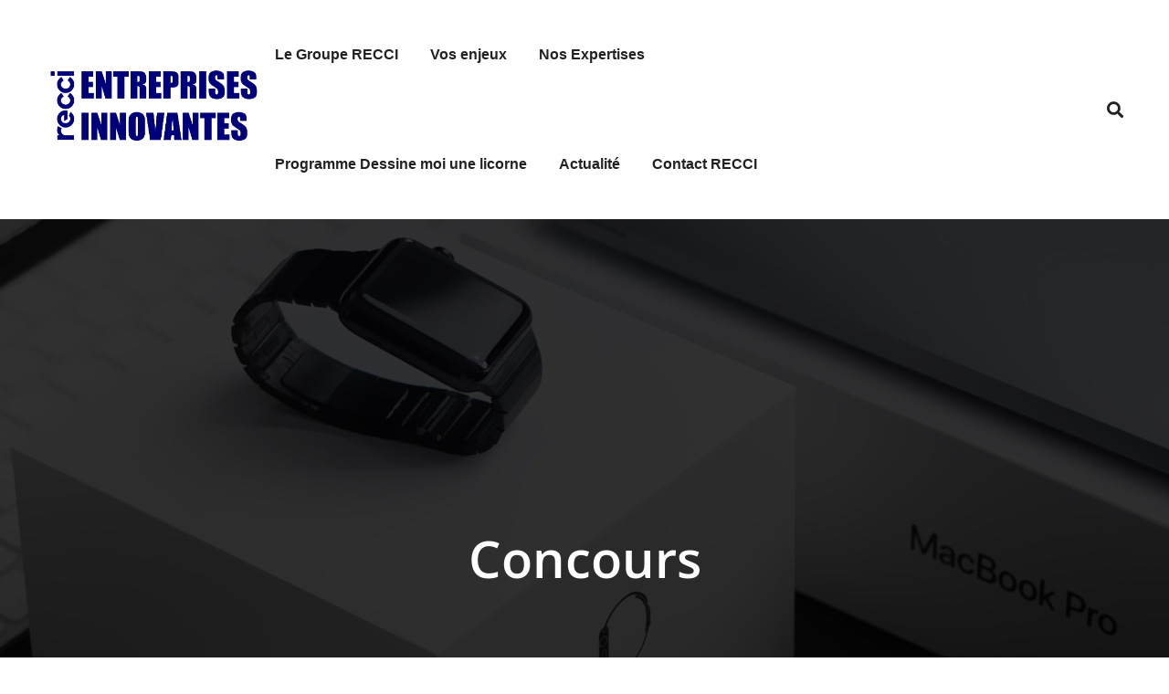

--- FILE ---
content_type: text/html; charset=utf-8
request_url: https://www.google.com/recaptcha/api2/anchor?ar=1&k=6LcJs7sUAAAAAF-xFeIhiQnDGX3R2Jk9Xv21Ca06&co=aHR0cHM6Ly9yZWNjaS1pbm5vdmF0aW9uLmZyOjQ0Mw..&hl=en&v=PoyoqOPhxBO7pBk68S4YbpHZ&size=invisible&anchor-ms=20000&execute-ms=30000&cb=alo8hg1sckk9
body_size: 48941
content:
<!DOCTYPE HTML><html dir="ltr" lang="en"><head><meta http-equiv="Content-Type" content="text/html; charset=UTF-8">
<meta http-equiv="X-UA-Compatible" content="IE=edge">
<title>reCAPTCHA</title>
<style type="text/css">
/* cyrillic-ext */
@font-face {
  font-family: 'Roboto';
  font-style: normal;
  font-weight: 400;
  font-stretch: 100%;
  src: url(//fonts.gstatic.com/s/roboto/v48/KFO7CnqEu92Fr1ME7kSn66aGLdTylUAMa3GUBHMdazTgWw.woff2) format('woff2');
  unicode-range: U+0460-052F, U+1C80-1C8A, U+20B4, U+2DE0-2DFF, U+A640-A69F, U+FE2E-FE2F;
}
/* cyrillic */
@font-face {
  font-family: 'Roboto';
  font-style: normal;
  font-weight: 400;
  font-stretch: 100%;
  src: url(//fonts.gstatic.com/s/roboto/v48/KFO7CnqEu92Fr1ME7kSn66aGLdTylUAMa3iUBHMdazTgWw.woff2) format('woff2');
  unicode-range: U+0301, U+0400-045F, U+0490-0491, U+04B0-04B1, U+2116;
}
/* greek-ext */
@font-face {
  font-family: 'Roboto';
  font-style: normal;
  font-weight: 400;
  font-stretch: 100%;
  src: url(//fonts.gstatic.com/s/roboto/v48/KFO7CnqEu92Fr1ME7kSn66aGLdTylUAMa3CUBHMdazTgWw.woff2) format('woff2');
  unicode-range: U+1F00-1FFF;
}
/* greek */
@font-face {
  font-family: 'Roboto';
  font-style: normal;
  font-weight: 400;
  font-stretch: 100%;
  src: url(//fonts.gstatic.com/s/roboto/v48/KFO7CnqEu92Fr1ME7kSn66aGLdTylUAMa3-UBHMdazTgWw.woff2) format('woff2');
  unicode-range: U+0370-0377, U+037A-037F, U+0384-038A, U+038C, U+038E-03A1, U+03A3-03FF;
}
/* math */
@font-face {
  font-family: 'Roboto';
  font-style: normal;
  font-weight: 400;
  font-stretch: 100%;
  src: url(//fonts.gstatic.com/s/roboto/v48/KFO7CnqEu92Fr1ME7kSn66aGLdTylUAMawCUBHMdazTgWw.woff2) format('woff2');
  unicode-range: U+0302-0303, U+0305, U+0307-0308, U+0310, U+0312, U+0315, U+031A, U+0326-0327, U+032C, U+032F-0330, U+0332-0333, U+0338, U+033A, U+0346, U+034D, U+0391-03A1, U+03A3-03A9, U+03B1-03C9, U+03D1, U+03D5-03D6, U+03F0-03F1, U+03F4-03F5, U+2016-2017, U+2034-2038, U+203C, U+2040, U+2043, U+2047, U+2050, U+2057, U+205F, U+2070-2071, U+2074-208E, U+2090-209C, U+20D0-20DC, U+20E1, U+20E5-20EF, U+2100-2112, U+2114-2115, U+2117-2121, U+2123-214F, U+2190, U+2192, U+2194-21AE, U+21B0-21E5, U+21F1-21F2, U+21F4-2211, U+2213-2214, U+2216-22FF, U+2308-230B, U+2310, U+2319, U+231C-2321, U+2336-237A, U+237C, U+2395, U+239B-23B7, U+23D0, U+23DC-23E1, U+2474-2475, U+25AF, U+25B3, U+25B7, U+25BD, U+25C1, U+25CA, U+25CC, U+25FB, U+266D-266F, U+27C0-27FF, U+2900-2AFF, U+2B0E-2B11, U+2B30-2B4C, U+2BFE, U+3030, U+FF5B, U+FF5D, U+1D400-1D7FF, U+1EE00-1EEFF;
}
/* symbols */
@font-face {
  font-family: 'Roboto';
  font-style: normal;
  font-weight: 400;
  font-stretch: 100%;
  src: url(//fonts.gstatic.com/s/roboto/v48/KFO7CnqEu92Fr1ME7kSn66aGLdTylUAMaxKUBHMdazTgWw.woff2) format('woff2');
  unicode-range: U+0001-000C, U+000E-001F, U+007F-009F, U+20DD-20E0, U+20E2-20E4, U+2150-218F, U+2190, U+2192, U+2194-2199, U+21AF, U+21E6-21F0, U+21F3, U+2218-2219, U+2299, U+22C4-22C6, U+2300-243F, U+2440-244A, U+2460-24FF, U+25A0-27BF, U+2800-28FF, U+2921-2922, U+2981, U+29BF, U+29EB, U+2B00-2BFF, U+4DC0-4DFF, U+FFF9-FFFB, U+10140-1018E, U+10190-1019C, U+101A0, U+101D0-101FD, U+102E0-102FB, U+10E60-10E7E, U+1D2C0-1D2D3, U+1D2E0-1D37F, U+1F000-1F0FF, U+1F100-1F1AD, U+1F1E6-1F1FF, U+1F30D-1F30F, U+1F315, U+1F31C, U+1F31E, U+1F320-1F32C, U+1F336, U+1F378, U+1F37D, U+1F382, U+1F393-1F39F, U+1F3A7-1F3A8, U+1F3AC-1F3AF, U+1F3C2, U+1F3C4-1F3C6, U+1F3CA-1F3CE, U+1F3D4-1F3E0, U+1F3ED, U+1F3F1-1F3F3, U+1F3F5-1F3F7, U+1F408, U+1F415, U+1F41F, U+1F426, U+1F43F, U+1F441-1F442, U+1F444, U+1F446-1F449, U+1F44C-1F44E, U+1F453, U+1F46A, U+1F47D, U+1F4A3, U+1F4B0, U+1F4B3, U+1F4B9, U+1F4BB, U+1F4BF, U+1F4C8-1F4CB, U+1F4D6, U+1F4DA, U+1F4DF, U+1F4E3-1F4E6, U+1F4EA-1F4ED, U+1F4F7, U+1F4F9-1F4FB, U+1F4FD-1F4FE, U+1F503, U+1F507-1F50B, U+1F50D, U+1F512-1F513, U+1F53E-1F54A, U+1F54F-1F5FA, U+1F610, U+1F650-1F67F, U+1F687, U+1F68D, U+1F691, U+1F694, U+1F698, U+1F6AD, U+1F6B2, U+1F6B9-1F6BA, U+1F6BC, U+1F6C6-1F6CF, U+1F6D3-1F6D7, U+1F6E0-1F6EA, U+1F6F0-1F6F3, U+1F6F7-1F6FC, U+1F700-1F7FF, U+1F800-1F80B, U+1F810-1F847, U+1F850-1F859, U+1F860-1F887, U+1F890-1F8AD, U+1F8B0-1F8BB, U+1F8C0-1F8C1, U+1F900-1F90B, U+1F93B, U+1F946, U+1F984, U+1F996, U+1F9E9, U+1FA00-1FA6F, U+1FA70-1FA7C, U+1FA80-1FA89, U+1FA8F-1FAC6, U+1FACE-1FADC, U+1FADF-1FAE9, U+1FAF0-1FAF8, U+1FB00-1FBFF;
}
/* vietnamese */
@font-face {
  font-family: 'Roboto';
  font-style: normal;
  font-weight: 400;
  font-stretch: 100%;
  src: url(//fonts.gstatic.com/s/roboto/v48/KFO7CnqEu92Fr1ME7kSn66aGLdTylUAMa3OUBHMdazTgWw.woff2) format('woff2');
  unicode-range: U+0102-0103, U+0110-0111, U+0128-0129, U+0168-0169, U+01A0-01A1, U+01AF-01B0, U+0300-0301, U+0303-0304, U+0308-0309, U+0323, U+0329, U+1EA0-1EF9, U+20AB;
}
/* latin-ext */
@font-face {
  font-family: 'Roboto';
  font-style: normal;
  font-weight: 400;
  font-stretch: 100%;
  src: url(//fonts.gstatic.com/s/roboto/v48/KFO7CnqEu92Fr1ME7kSn66aGLdTylUAMa3KUBHMdazTgWw.woff2) format('woff2');
  unicode-range: U+0100-02BA, U+02BD-02C5, U+02C7-02CC, U+02CE-02D7, U+02DD-02FF, U+0304, U+0308, U+0329, U+1D00-1DBF, U+1E00-1E9F, U+1EF2-1EFF, U+2020, U+20A0-20AB, U+20AD-20C0, U+2113, U+2C60-2C7F, U+A720-A7FF;
}
/* latin */
@font-face {
  font-family: 'Roboto';
  font-style: normal;
  font-weight: 400;
  font-stretch: 100%;
  src: url(//fonts.gstatic.com/s/roboto/v48/KFO7CnqEu92Fr1ME7kSn66aGLdTylUAMa3yUBHMdazQ.woff2) format('woff2');
  unicode-range: U+0000-00FF, U+0131, U+0152-0153, U+02BB-02BC, U+02C6, U+02DA, U+02DC, U+0304, U+0308, U+0329, U+2000-206F, U+20AC, U+2122, U+2191, U+2193, U+2212, U+2215, U+FEFF, U+FFFD;
}
/* cyrillic-ext */
@font-face {
  font-family: 'Roboto';
  font-style: normal;
  font-weight: 500;
  font-stretch: 100%;
  src: url(//fonts.gstatic.com/s/roboto/v48/KFO7CnqEu92Fr1ME7kSn66aGLdTylUAMa3GUBHMdazTgWw.woff2) format('woff2');
  unicode-range: U+0460-052F, U+1C80-1C8A, U+20B4, U+2DE0-2DFF, U+A640-A69F, U+FE2E-FE2F;
}
/* cyrillic */
@font-face {
  font-family: 'Roboto';
  font-style: normal;
  font-weight: 500;
  font-stretch: 100%;
  src: url(//fonts.gstatic.com/s/roboto/v48/KFO7CnqEu92Fr1ME7kSn66aGLdTylUAMa3iUBHMdazTgWw.woff2) format('woff2');
  unicode-range: U+0301, U+0400-045F, U+0490-0491, U+04B0-04B1, U+2116;
}
/* greek-ext */
@font-face {
  font-family: 'Roboto';
  font-style: normal;
  font-weight: 500;
  font-stretch: 100%;
  src: url(//fonts.gstatic.com/s/roboto/v48/KFO7CnqEu92Fr1ME7kSn66aGLdTylUAMa3CUBHMdazTgWw.woff2) format('woff2');
  unicode-range: U+1F00-1FFF;
}
/* greek */
@font-face {
  font-family: 'Roboto';
  font-style: normal;
  font-weight: 500;
  font-stretch: 100%;
  src: url(//fonts.gstatic.com/s/roboto/v48/KFO7CnqEu92Fr1ME7kSn66aGLdTylUAMa3-UBHMdazTgWw.woff2) format('woff2');
  unicode-range: U+0370-0377, U+037A-037F, U+0384-038A, U+038C, U+038E-03A1, U+03A3-03FF;
}
/* math */
@font-face {
  font-family: 'Roboto';
  font-style: normal;
  font-weight: 500;
  font-stretch: 100%;
  src: url(//fonts.gstatic.com/s/roboto/v48/KFO7CnqEu92Fr1ME7kSn66aGLdTylUAMawCUBHMdazTgWw.woff2) format('woff2');
  unicode-range: U+0302-0303, U+0305, U+0307-0308, U+0310, U+0312, U+0315, U+031A, U+0326-0327, U+032C, U+032F-0330, U+0332-0333, U+0338, U+033A, U+0346, U+034D, U+0391-03A1, U+03A3-03A9, U+03B1-03C9, U+03D1, U+03D5-03D6, U+03F0-03F1, U+03F4-03F5, U+2016-2017, U+2034-2038, U+203C, U+2040, U+2043, U+2047, U+2050, U+2057, U+205F, U+2070-2071, U+2074-208E, U+2090-209C, U+20D0-20DC, U+20E1, U+20E5-20EF, U+2100-2112, U+2114-2115, U+2117-2121, U+2123-214F, U+2190, U+2192, U+2194-21AE, U+21B0-21E5, U+21F1-21F2, U+21F4-2211, U+2213-2214, U+2216-22FF, U+2308-230B, U+2310, U+2319, U+231C-2321, U+2336-237A, U+237C, U+2395, U+239B-23B7, U+23D0, U+23DC-23E1, U+2474-2475, U+25AF, U+25B3, U+25B7, U+25BD, U+25C1, U+25CA, U+25CC, U+25FB, U+266D-266F, U+27C0-27FF, U+2900-2AFF, U+2B0E-2B11, U+2B30-2B4C, U+2BFE, U+3030, U+FF5B, U+FF5D, U+1D400-1D7FF, U+1EE00-1EEFF;
}
/* symbols */
@font-face {
  font-family: 'Roboto';
  font-style: normal;
  font-weight: 500;
  font-stretch: 100%;
  src: url(//fonts.gstatic.com/s/roboto/v48/KFO7CnqEu92Fr1ME7kSn66aGLdTylUAMaxKUBHMdazTgWw.woff2) format('woff2');
  unicode-range: U+0001-000C, U+000E-001F, U+007F-009F, U+20DD-20E0, U+20E2-20E4, U+2150-218F, U+2190, U+2192, U+2194-2199, U+21AF, U+21E6-21F0, U+21F3, U+2218-2219, U+2299, U+22C4-22C6, U+2300-243F, U+2440-244A, U+2460-24FF, U+25A0-27BF, U+2800-28FF, U+2921-2922, U+2981, U+29BF, U+29EB, U+2B00-2BFF, U+4DC0-4DFF, U+FFF9-FFFB, U+10140-1018E, U+10190-1019C, U+101A0, U+101D0-101FD, U+102E0-102FB, U+10E60-10E7E, U+1D2C0-1D2D3, U+1D2E0-1D37F, U+1F000-1F0FF, U+1F100-1F1AD, U+1F1E6-1F1FF, U+1F30D-1F30F, U+1F315, U+1F31C, U+1F31E, U+1F320-1F32C, U+1F336, U+1F378, U+1F37D, U+1F382, U+1F393-1F39F, U+1F3A7-1F3A8, U+1F3AC-1F3AF, U+1F3C2, U+1F3C4-1F3C6, U+1F3CA-1F3CE, U+1F3D4-1F3E0, U+1F3ED, U+1F3F1-1F3F3, U+1F3F5-1F3F7, U+1F408, U+1F415, U+1F41F, U+1F426, U+1F43F, U+1F441-1F442, U+1F444, U+1F446-1F449, U+1F44C-1F44E, U+1F453, U+1F46A, U+1F47D, U+1F4A3, U+1F4B0, U+1F4B3, U+1F4B9, U+1F4BB, U+1F4BF, U+1F4C8-1F4CB, U+1F4D6, U+1F4DA, U+1F4DF, U+1F4E3-1F4E6, U+1F4EA-1F4ED, U+1F4F7, U+1F4F9-1F4FB, U+1F4FD-1F4FE, U+1F503, U+1F507-1F50B, U+1F50D, U+1F512-1F513, U+1F53E-1F54A, U+1F54F-1F5FA, U+1F610, U+1F650-1F67F, U+1F687, U+1F68D, U+1F691, U+1F694, U+1F698, U+1F6AD, U+1F6B2, U+1F6B9-1F6BA, U+1F6BC, U+1F6C6-1F6CF, U+1F6D3-1F6D7, U+1F6E0-1F6EA, U+1F6F0-1F6F3, U+1F6F7-1F6FC, U+1F700-1F7FF, U+1F800-1F80B, U+1F810-1F847, U+1F850-1F859, U+1F860-1F887, U+1F890-1F8AD, U+1F8B0-1F8BB, U+1F8C0-1F8C1, U+1F900-1F90B, U+1F93B, U+1F946, U+1F984, U+1F996, U+1F9E9, U+1FA00-1FA6F, U+1FA70-1FA7C, U+1FA80-1FA89, U+1FA8F-1FAC6, U+1FACE-1FADC, U+1FADF-1FAE9, U+1FAF0-1FAF8, U+1FB00-1FBFF;
}
/* vietnamese */
@font-face {
  font-family: 'Roboto';
  font-style: normal;
  font-weight: 500;
  font-stretch: 100%;
  src: url(//fonts.gstatic.com/s/roboto/v48/KFO7CnqEu92Fr1ME7kSn66aGLdTylUAMa3OUBHMdazTgWw.woff2) format('woff2');
  unicode-range: U+0102-0103, U+0110-0111, U+0128-0129, U+0168-0169, U+01A0-01A1, U+01AF-01B0, U+0300-0301, U+0303-0304, U+0308-0309, U+0323, U+0329, U+1EA0-1EF9, U+20AB;
}
/* latin-ext */
@font-face {
  font-family: 'Roboto';
  font-style: normal;
  font-weight: 500;
  font-stretch: 100%;
  src: url(//fonts.gstatic.com/s/roboto/v48/KFO7CnqEu92Fr1ME7kSn66aGLdTylUAMa3KUBHMdazTgWw.woff2) format('woff2');
  unicode-range: U+0100-02BA, U+02BD-02C5, U+02C7-02CC, U+02CE-02D7, U+02DD-02FF, U+0304, U+0308, U+0329, U+1D00-1DBF, U+1E00-1E9F, U+1EF2-1EFF, U+2020, U+20A0-20AB, U+20AD-20C0, U+2113, U+2C60-2C7F, U+A720-A7FF;
}
/* latin */
@font-face {
  font-family: 'Roboto';
  font-style: normal;
  font-weight: 500;
  font-stretch: 100%;
  src: url(//fonts.gstatic.com/s/roboto/v48/KFO7CnqEu92Fr1ME7kSn66aGLdTylUAMa3yUBHMdazQ.woff2) format('woff2');
  unicode-range: U+0000-00FF, U+0131, U+0152-0153, U+02BB-02BC, U+02C6, U+02DA, U+02DC, U+0304, U+0308, U+0329, U+2000-206F, U+20AC, U+2122, U+2191, U+2193, U+2212, U+2215, U+FEFF, U+FFFD;
}
/* cyrillic-ext */
@font-face {
  font-family: 'Roboto';
  font-style: normal;
  font-weight: 900;
  font-stretch: 100%;
  src: url(//fonts.gstatic.com/s/roboto/v48/KFO7CnqEu92Fr1ME7kSn66aGLdTylUAMa3GUBHMdazTgWw.woff2) format('woff2');
  unicode-range: U+0460-052F, U+1C80-1C8A, U+20B4, U+2DE0-2DFF, U+A640-A69F, U+FE2E-FE2F;
}
/* cyrillic */
@font-face {
  font-family: 'Roboto';
  font-style: normal;
  font-weight: 900;
  font-stretch: 100%;
  src: url(//fonts.gstatic.com/s/roboto/v48/KFO7CnqEu92Fr1ME7kSn66aGLdTylUAMa3iUBHMdazTgWw.woff2) format('woff2');
  unicode-range: U+0301, U+0400-045F, U+0490-0491, U+04B0-04B1, U+2116;
}
/* greek-ext */
@font-face {
  font-family: 'Roboto';
  font-style: normal;
  font-weight: 900;
  font-stretch: 100%;
  src: url(//fonts.gstatic.com/s/roboto/v48/KFO7CnqEu92Fr1ME7kSn66aGLdTylUAMa3CUBHMdazTgWw.woff2) format('woff2');
  unicode-range: U+1F00-1FFF;
}
/* greek */
@font-face {
  font-family: 'Roboto';
  font-style: normal;
  font-weight: 900;
  font-stretch: 100%;
  src: url(//fonts.gstatic.com/s/roboto/v48/KFO7CnqEu92Fr1ME7kSn66aGLdTylUAMa3-UBHMdazTgWw.woff2) format('woff2');
  unicode-range: U+0370-0377, U+037A-037F, U+0384-038A, U+038C, U+038E-03A1, U+03A3-03FF;
}
/* math */
@font-face {
  font-family: 'Roboto';
  font-style: normal;
  font-weight: 900;
  font-stretch: 100%;
  src: url(//fonts.gstatic.com/s/roboto/v48/KFO7CnqEu92Fr1ME7kSn66aGLdTylUAMawCUBHMdazTgWw.woff2) format('woff2');
  unicode-range: U+0302-0303, U+0305, U+0307-0308, U+0310, U+0312, U+0315, U+031A, U+0326-0327, U+032C, U+032F-0330, U+0332-0333, U+0338, U+033A, U+0346, U+034D, U+0391-03A1, U+03A3-03A9, U+03B1-03C9, U+03D1, U+03D5-03D6, U+03F0-03F1, U+03F4-03F5, U+2016-2017, U+2034-2038, U+203C, U+2040, U+2043, U+2047, U+2050, U+2057, U+205F, U+2070-2071, U+2074-208E, U+2090-209C, U+20D0-20DC, U+20E1, U+20E5-20EF, U+2100-2112, U+2114-2115, U+2117-2121, U+2123-214F, U+2190, U+2192, U+2194-21AE, U+21B0-21E5, U+21F1-21F2, U+21F4-2211, U+2213-2214, U+2216-22FF, U+2308-230B, U+2310, U+2319, U+231C-2321, U+2336-237A, U+237C, U+2395, U+239B-23B7, U+23D0, U+23DC-23E1, U+2474-2475, U+25AF, U+25B3, U+25B7, U+25BD, U+25C1, U+25CA, U+25CC, U+25FB, U+266D-266F, U+27C0-27FF, U+2900-2AFF, U+2B0E-2B11, U+2B30-2B4C, U+2BFE, U+3030, U+FF5B, U+FF5D, U+1D400-1D7FF, U+1EE00-1EEFF;
}
/* symbols */
@font-face {
  font-family: 'Roboto';
  font-style: normal;
  font-weight: 900;
  font-stretch: 100%;
  src: url(//fonts.gstatic.com/s/roboto/v48/KFO7CnqEu92Fr1ME7kSn66aGLdTylUAMaxKUBHMdazTgWw.woff2) format('woff2');
  unicode-range: U+0001-000C, U+000E-001F, U+007F-009F, U+20DD-20E0, U+20E2-20E4, U+2150-218F, U+2190, U+2192, U+2194-2199, U+21AF, U+21E6-21F0, U+21F3, U+2218-2219, U+2299, U+22C4-22C6, U+2300-243F, U+2440-244A, U+2460-24FF, U+25A0-27BF, U+2800-28FF, U+2921-2922, U+2981, U+29BF, U+29EB, U+2B00-2BFF, U+4DC0-4DFF, U+FFF9-FFFB, U+10140-1018E, U+10190-1019C, U+101A0, U+101D0-101FD, U+102E0-102FB, U+10E60-10E7E, U+1D2C0-1D2D3, U+1D2E0-1D37F, U+1F000-1F0FF, U+1F100-1F1AD, U+1F1E6-1F1FF, U+1F30D-1F30F, U+1F315, U+1F31C, U+1F31E, U+1F320-1F32C, U+1F336, U+1F378, U+1F37D, U+1F382, U+1F393-1F39F, U+1F3A7-1F3A8, U+1F3AC-1F3AF, U+1F3C2, U+1F3C4-1F3C6, U+1F3CA-1F3CE, U+1F3D4-1F3E0, U+1F3ED, U+1F3F1-1F3F3, U+1F3F5-1F3F7, U+1F408, U+1F415, U+1F41F, U+1F426, U+1F43F, U+1F441-1F442, U+1F444, U+1F446-1F449, U+1F44C-1F44E, U+1F453, U+1F46A, U+1F47D, U+1F4A3, U+1F4B0, U+1F4B3, U+1F4B9, U+1F4BB, U+1F4BF, U+1F4C8-1F4CB, U+1F4D6, U+1F4DA, U+1F4DF, U+1F4E3-1F4E6, U+1F4EA-1F4ED, U+1F4F7, U+1F4F9-1F4FB, U+1F4FD-1F4FE, U+1F503, U+1F507-1F50B, U+1F50D, U+1F512-1F513, U+1F53E-1F54A, U+1F54F-1F5FA, U+1F610, U+1F650-1F67F, U+1F687, U+1F68D, U+1F691, U+1F694, U+1F698, U+1F6AD, U+1F6B2, U+1F6B9-1F6BA, U+1F6BC, U+1F6C6-1F6CF, U+1F6D3-1F6D7, U+1F6E0-1F6EA, U+1F6F0-1F6F3, U+1F6F7-1F6FC, U+1F700-1F7FF, U+1F800-1F80B, U+1F810-1F847, U+1F850-1F859, U+1F860-1F887, U+1F890-1F8AD, U+1F8B0-1F8BB, U+1F8C0-1F8C1, U+1F900-1F90B, U+1F93B, U+1F946, U+1F984, U+1F996, U+1F9E9, U+1FA00-1FA6F, U+1FA70-1FA7C, U+1FA80-1FA89, U+1FA8F-1FAC6, U+1FACE-1FADC, U+1FADF-1FAE9, U+1FAF0-1FAF8, U+1FB00-1FBFF;
}
/* vietnamese */
@font-face {
  font-family: 'Roboto';
  font-style: normal;
  font-weight: 900;
  font-stretch: 100%;
  src: url(//fonts.gstatic.com/s/roboto/v48/KFO7CnqEu92Fr1ME7kSn66aGLdTylUAMa3OUBHMdazTgWw.woff2) format('woff2');
  unicode-range: U+0102-0103, U+0110-0111, U+0128-0129, U+0168-0169, U+01A0-01A1, U+01AF-01B0, U+0300-0301, U+0303-0304, U+0308-0309, U+0323, U+0329, U+1EA0-1EF9, U+20AB;
}
/* latin-ext */
@font-face {
  font-family: 'Roboto';
  font-style: normal;
  font-weight: 900;
  font-stretch: 100%;
  src: url(//fonts.gstatic.com/s/roboto/v48/KFO7CnqEu92Fr1ME7kSn66aGLdTylUAMa3KUBHMdazTgWw.woff2) format('woff2');
  unicode-range: U+0100-02BA, U+02BD-02C5, U+02C7-02CC, U+02CE-02D7, U+02DD-02FF, U+0304, U+0308, U+0329, U+1D00-1DBF, U+1E00-1E9F, U+1EF2-1EFF, U+2020, U+20A0-20AB, U+20AD-20C0, U+2113, U+2C60-2C7F, U+A720-A7FF;
}
/* latin */
@font-face {
  font-family: 'Roboto';
  font-style: normal;
  font-weight: 900;
  font-stretch: 100%;
  src: url(//fonts.gstatic.com/s/roboto/v48/KFO7CnqEu92Fr1ME7kSn66aGLdTylUAMa3yUBHMdazQ.woff2) format('woff2');
  unicode-range: U+0000-00FF, U+0131, U+0152-0153, U+02BB-02BC, U+02C6, U+02DA, U+02DC, U+0304, U+0308, U+0329, U+2000-206F, U+20AC, U+2122, U+2191, U+2193, U+2212, U+2215, U+FEFF, U+FFFD;
}

</style>
<link rel="stylesheet" type="text/css" href="https://www.gstatic.com/recaptcha/releases/PoyoqOPhxBO7pBk68S4YbpHZ/styles__ltr.css">
<script nonce="UTtlhOW9BsHCKRl1te9irg" type="text/javascript">window['__recaptcha_api'] = 'https://www.google.com/recaptcha/api2/';</script>
<script type="text/javascript" src="https://www.gstatic.com/recaptcha/releases/PoyoqOPhxBO7pBk68S4YbpHZ/recaptcha__en.js" nonce="UTtlhOW9BsHCKRl1te9irg">
      
    </script></head>
<body><div id="rc-anchor-alert" class="rc-anchor-alert"></div>
<input type="hidden" id="recaptcha-token" value="[base64]">
<script type="text/javascript" nonce="UTtlhOW9BsHCKRl1te9irg">
      recaptcha.anchor.Main.init("[\x22ainput\x22,[\x22bgdata\x22,\x22\x22,\[base64]/[base64]/MjU1Ong/[base64]/[base64]/[base64]/[base64]/[base64]/[base64]/[base64]/[base64]/[base64]/[base64]/[base64]/[base64]/[base64]/[base64]/[base64]\\u003d\x22,\[base64]\x22,\x22MTbDv3Ehwq06w5bDqC1QX8KNdQx0wr96LcO7w5osw5PCgGA1wrTDjcO9LADDvyDDlnxiwqwXEMKKw7wZwr3CscO/[base64]/[base64]/Di3kww4pLBxgrUClowrFhw4DCvwLDsynCp0t3w7QMwpA3w51/X8KoJ23DlkjDssKYwo5HJVlowq/CnTY1VcOPSsK6KMOFLl4iE8KYOT9wwrw3wqNLRcKGwrfCtMKmWcOxw4rDqnp6BGvCgXjDmcKhckHDmcOwRgV3EMOywosnKljDln/CkybDh8K/NmPCoMObwp07AigNEFbDgRLCicOxBDNXw7hoMDfDrcKxw6JDw5swRcKbw5s/wrjCh8Omw4kQLVBcfwrDlsKsOQ3ChMKgw7XCusKXw6EdPMOYVnJCfj3Dp8OLwrtPM2PCsMKHwppAaD1wwo8+MlTDpwHCmXMBw4rDhVfCoMKcJ8KKw409w4QMRjA/aTV3w6PDoA1Bw5TCuBzCnwhlWzvCrMOWcU7CqMO5WMOzwq8NwpnCkWVZwoASw4xiw6HCpsOVX3/Ch8KHw5vDhDvDpMO9w4vDgMKgdMKRw7fDmwApOsOGw6xjFm4fwprDiwDDkzcJAUDClBnCgGJAPsOOHQEywqAFw6tdwrfCuwfDmgPCr8OcaFJed8O/[base64]/woAEw4PDrcKpJcKXC8ODCTTCtyg8w6fCnsOXwpHDi8OUDMOpKAcnwrdzJG7Dl8Ojwrxiw5zDiE/DvHfCgcOdaMO9w5E8w5JIVkbCqF/Diy5zbxLCkm/DpsKSOg7DjVZew4zCg8ODw4XCqnVpw69KV2TCqRB0w6/DpcOIBMObTQE9LG/[base64]/[base64]/Ds07DqMOXbGshIMKFLsOYKG4zYMOzLcOJScKUD8ObLxg5W01wHsKKMg4iOQvDg0c2w55Cd1pkQ8OXHkHCuWQAw5tlwqICbmw3wp3ChsOqXn1twrZRw5dKw4PDqSDDuFbDucKGZTrCpzjClsK4HsO/w78YfMK6BRrDm8Kfw6/[base64]/CpTDDmT/CqzEuLEALXFMEw4gow7bCqzHDmcKMfGMMOwnDpMKYw5Ucw6JyQy7Cp8O1wrDDvcOWw5/ClALDmsO/w5U4wqTDrMKgw4h4Lw/[base64]/CgEckMntnAXZmwqdTUjBZw7zCviFmTkvDvHrCrcKjwqRNw5LDpMOsAcOUwrU2wrnCojNLwpPDmWDClxBww6Jmw5pERMKnd8OxBcKQwpFuw6PCp1xKwpHDqhtUw4UCw7t4DsOsw6gqOMK6D8OhwqlAKcOHKmvCsB/Ck8KEw48iBcO8wp3CmWXDuMKCaMOGE8Kpwp8PMRB4wr8zwpDCrsOlwoFAw6xVCmxGBynCqMKjTsKmw6LCu8KXw7JQw6ErKMKMP1/ChsK9w43Ci8OjwrZfHsOCQTvCvsOtwp3DgVhDIsK4DinDtWTClcOhPHkUw5hBNcObwpHChVtbB3d3wrnDigrClcKjw47Cv33CtcOeKg3DhlEaw55qw7rCtF7DiMOQw5/[base64]/[base64]/[base64]/CsMO/EhHDhsKSQVVCwqLDp8KKw7lHwpbCoSHCp8Ofw6Jfwp3CqMKsK8K8w7QbfVwtOn3DpsKFJMKLwpbClEDDgcKGwofChsK4wrrDpSU/LTrCvCDChF8+JzFHwrwNVcKwFldSw5bCphDCt1LChcK4H8Kjwr86RsOMwoPCo3/DhCsFw5bChsK+e1A9wpHCqRtzecKuVnnDgMO5Y8OFwoQHwqszwocbwp7DjT3CmcOmw7Eow4rDk8KPw4hNSzDCljvCkMO/w7Rjw4zCjWHCtcOawqLCuw8fccKiwoplw5w1w7Z2RVDDvlNbXj3DsMO3wqTCol9qwo0uw7Yswo/CkMO4XMKXEWHDssOvw7fDm8O9BMOdcg/DpHV2fsKmcEdWwpzDvmrDicOhwoh+MBQNw7Aow7fDicKCwpDDj8Oyw4YlCMKDw4RUwqHCt8KsEsO4w7IYbEfDnE/CssOhw7/Cvicvw69LW8OGw6bDr8K5VcKfw4ddw6LDs1c1QXEJGHpoYQLCqcKLw65bUTXCoMOpYV3CkW5pw7LDn8Kcw5rClsKpaDAhP1BwbFo8RwvCvcKDOlcMwofDvVbCq8OOGyNnw6osw4hEwp/CrMOTw5ECTwd1PcO3OnY6w5tYWMK9DkTCsMOPw5EXwprDocOsNsKJwqvCjxHCpH0Rw5HDssKMwpvDvw/Dn8O9wobDvsObIsKSA8KfcsKqwrzDkMOzOcKHw6zChsOew4srahnDplrDnEZywoFuJMOzwoxCMcOQw7chQ8KZOMOCw6wfw6heBw/CqsOtGT/DqjDDogbCl8KNBMOiwpwswoXDlhROHBEWw49dwosva8K2XmjDrB1RVmPDqsKEwodgRsKFWcK5wpohXcO6w6pLGnwBwrzDusKMJQHDucOAwpjCn8KLUCxmw4ViFD9SKC/Dhwc3dlwDwqzDrwwbdH1eZ8O6wqbDvcKhworDuFxfGy7DisK4ecKdPcOpw77CrCU4w7QDUn/Dk0ciwq/CqTggw4zDuAzClsOpfsKyw5kvw5x9w502wpN7wpFlw7fCqRYxKMOOfsO+Ah/DhGjCjTh+TzQIwrYfw6Q/w7Vewr5Gw4nCo8KffsK1wobCnBxOw4Rkwo/CggExwpFiw5TDr8OtOzzDgAFpG8OSwo5rw7Eyw6fChnXDlMKFw5ZuEGN5wrgvwphwwqwLU2M4wqrCtcOcSsOnwr/CkCIAw6IeZGk3w4DCjsOGwrVpw7TDoEJUw43Dil91acOuEcOfw5XCvDJgwqDDhmhNAFHCjAchw6YFw6bDkhlOwpwTFlLCl8KNwqDDoHLDusOuwrcgY8KnaMKfRTgJwqzDrQHChcK/ST5iaBcIai7CoVYmZXxww703ezc+U8KIwrsPwozCvsOcwoHDjMOQHH8zwoTCoMKHNmk8w5PDuEcUcsOQCXp/ZjPDksOSw7nCq8OwSsO9MR1/[base64]/Dk3HDr8OawqzCv8ONRsOrwrLCnGwsw6FMfsKAwr7Dp8OeHGMJw7DDmnjCn8OKFQ/Di8OIwqrDi8Olw7fDgB7CmsKdw4fChGdaGkgEaj9yK8KQNVIHMQd4DwHCsSjDnGZvw4rChS1mOsOww7wmwr/CtT3DvAnCo8KBwpNgDW8uUMOwYC7CmsOfJADDhcOXw7dtwqsmNMO7w4hsecOANRt3SMKVwoDDtih4wqrCuBTDpF3Ch3jDhMOvwqlFw5XCmy/DoiRIw4EgwpjDgsOOwooJLHLDrcKCeRUgSFlnwqhoNVfCtMK/[base64]/CvlV1w4jCvWElwpV+w4g2w70KdMOJJcO0wr42bcOGwqckZhFswo4QTltFw74wIcOAwovClAjCiMKTw6jCoz7DrH/[base64]/DvUfDkTzDs8OmM0TDigDCsUHCuRHCq8KowrIRwoU5ckEbwqXCpwsSw4PDqsOXwprDlF0tw5vDknMoAWlSw6dIYsKrwrXDsV3DlEDDh8Osw6kYwqI0VcO9w4HCmyMtw5F4JV0Twq5FECwjdUQywrt0V8K4PsKPHTEpdsK0ThrDomXCqAPDiMK3wrfCjcK/wqFHwpI4MsOFFcOTQA8jwqxrwoNjJwnCqMOHH1tgwo7DiDrCuXfCiR7CqU3Cp8Kaw5lMwqNsw7BBfx/[base64]/[base64]/[base64]/wrjDuAXCvl/DhcO/fBzCvsO2ckV1WxowwrMmKQFSdMONUhZzK04cCw5iA8O3GcOdKcKYEMKawrBsGMOiZ8OHfVjDqcO1XwnCvxPDkcOQasK2Vk1sYcKeZCXCjMOJRMO6w4d1YsOQeUfCtHppRsKcwrbCrlLDm8KHLS4FIBDChjBIw7IcfcKEw5XDvCtGwpkbwr/[base64]/wq3Cu8Otw74cw6rCkcOJPcKmwqLCmcKswqp2MMKPwprDmxbDvn/DqjvDtibDsMOlR8Kdw5nDhMOJwqnCncOEw7nDszTDusOsOMKLdgDCkcK2N8Kkw4VZCllzVMO4f8KcWjQrT0/Dg8KewobCg8O1woACw4AYfhrChXHDumrCqcOrwobDkw4fw5NoCDM1w6HCsTrDmmU9WC3DvkZQw6/Cgi3ChsKUwpTDmivCvsOkw5lew68Zw6tOw73DosKUw7TChD55MCJ1SUVIwpvDm8KlwpfCi8K6w4bDsEHCtEkwbAJAM8KRJWLDjiIHw4/ChMKnLMOdwrRxAsKDwoPDoMKSwpA1w7TCv8OIw47DssK+SMK0RTfCncK+w4jCtXnDiy/DrcOxwp7CpCNPwoQow61hwpjDqcOgcSZCWw3Di8O/LmrCssKNw5bDoEwpw7jDmXHCkMK4wqrCtlHCvHMYCV94w5LDlRzClkdif8OrwqsfFwbDmR4mSMK1w6PCjxZFw5/DrsKISQLDjk7DrcKrEMOAQ2TDqsO/MQoOSEMLUER/wonDswfDnQAAw6/[base64]/[base64]/w4dWT3XDpMORZsOsRsO0TRDCnGzChhvDrGfCmsKvCsKkccKVDlnDogPDphbDh8ODwpTCtMK9w4ceUcO6w41GKiTDmFbCgXzCrVbDsig3ckTDr8OXw4/Do8KYwqbCuHpoZl7ClHtfZ8KwwrzCgcKmwoPCgwjDkREKTGEgEllWdGzDhm7Ct8KJwpfCi8KgVcOPwrbDpMOAYUjDuFfDo3jDuMOtIsOawqrDpMK7w6/[base64]/[base64]/DtGHCqBZbD8K+UcKoV8OMG8K2MsKGwp8pw57DmQrDi8OWXMOpw6TCq3/CocOnw5YoUnAPw4sXwqrCmx/ChBTDhB4RRcOQAsO4w5IECsKuw71jU3XDu2s3wrzDrzHDsmp7VxDDmcOZFsKgNsO9w4QXw4wAY8O6BmJBw5/DucOVw6nCjMKJO3R6NsOnd8Kxw6XDkcOXBsKiPMKMwptdO8OgT8KJXsOKHcOmH8K/[base64]/[base64]/CkcKRPcOSIRB3wqtsT2o9Gh8pwop0SH5iw6Ytw5MFTcOPw4lJQsOWwqrCtkB6UsKfwpTCt8OZEsOEbcOjb2HDucKgwrEvw4dew710QsOpw6FWw4fCucOBJcKCMwDCnsKuwpTDicKxPMOYIcO2w7wMwpE5UBtowr/DvcO3wqbCtw/DncOvw4Bww6TDsE7CgEVUfsKVw7bDsxFrcHbCjFpqAMOqEcO5AcKCFQnDij0Aw7LCu8O8NRXCqkQdI8O2LMOGw7wWFEbCoz5SwqPDnjx8w4/Dpio1a8KlcsOOFlLCt8OWwprCsADDin0xWsOLw53Dh8OqKDfCjMKYBMORw7YrQF3Dnyszw4/DsHsAw6dBwpBywrDCnMKCwqHCsi4/[base64]/Cs8KcF8K8wrrDmxfCkkwrw6gzJ8KQOUnClMKZw6HCj8KRc8K/[base64]/[base64]/[base64]/CuSVlwpJXw7PDm8OhCsK9XG9+dMOlP8O7w6UEwrJjLDzDiSlfAsKRSEDCgD7Du8OKwos0QsOsdsOGwp5Tw4xvw6bDugFXw5A/wqR6UMO4A14zw6jDlcKjcRDDh8OewokpwpxWwqonXWXCjXzDj3vDrAUAN1gmaMKud8Kiw6IpcBPDnsKywrPDs8OFCgnDli/[base64]/CvsOUGEzDqEpsOsKMAlDDqwdTD8KZwpTDncOXwprCncKAKEvDnMKaw4Mowp/DlhrDiDIywqfDnn1nwozCqMOLB8KVwpzDm8KPUBU/wonCo1U/LcOHwqsnasO/[base64]/[base64]/IjRHKMOgw6nCtMKyfcKzKWzClMKXBsOPwrbDgsO2woVJw5TCn8K1wpdiAmk0wrfDu8KkWG7DscK/cMOpwpV3fMOzVBBRaSnCnsKQRsKAwqTCrcOpYXfChzTDlWzCoSNzQ8OGMMOAwpTDicOQwq9Awr0caH08NMOvwrskPcONfwzCg8KJUELDiToeRkwBNHTCkMK4wpEHKRvCj8KkUW/DvCHCrsKgw7N6JsORwp/CkcKnccOPPXnDtMKXwrsgw5LCjsKPw77CiETCunYZw4EtwqI6w4zCo8K5wqrDosOJZMKOHMOSw4VswpTDscOxwoV+wqbCjA5HIMK7C8OCZ3nDqsK5VVLClcOsw5Myw5Ekw75tKcKQbMKAw7AEw43DlXLDlcKJw4/CuMO0PRoxw6AuUsKrWsKQB8KERMKgUw3CqVk9wpHDlcOLwpTCn1V6Y8KnUwITdcOLw6xTw4J9cWLDoxNRw4oxw5HCiMKyw40UJcOiworCpcORKEvCkcKgw4ISw60Uw6w8MMKMw5VRw5g1KB/DoDbCn8KOw71nw6IWw4TCpsO6HMOYSkDDqcKBR8O9Z0zCrMKKNg7DgGRWQDfDmAHCuGQqUsKGJMKWwojCscKfX8KOw7kQw69REXcCwqksw73Cs8OqesKlw7Mcwq0vGsKTwqbCn8OMwooTH8Kuw7p+wp/Ck17CrsO5w6/CsMKNw6ZSHsKsWMOOwqjDkz3CoMKUwq0YHAkTN2bCisK+amJ4NsKgdWfClMK/[base64]/w4BlJ8ORQMK6w5d8w7gpw5vCiMKqXGTDiwfClBIqwqHClEnCksOYcsOawpczdMKQLS96w4w4YsOHLBw5RwNnwq7CqcOxw7/DkCM1Y8K0w7V9ARLCrhhIesKcQ8KhwoIawrAYw69Dw6LDjsKUDMOsUsKxwpHDhh3DmGVmwpzCp8KzCsKcSMO5CcK/TMOKIsK/dcOaPwl9XsOtfTo2MX8uw7I5NcOaworCocO+wqzDg1LDiivCrcKwT8OdPihywoRlDBhCXMKTw4c9QMOqw4vCtsK/bAYdBsKWwq/[base64]/Co8KTPSVJwq4REXRrwoZDwp1ZfsOpwq1Nw63DkMOWw4EeS3LDs05MFn7DoFTDpcKTw5TDgsOgM8KkwprDhFYJw7ZDX8OGw6dLd3PCmsKTXMKowpUwwoJ8dU0+H8Oew77Dh8OFTsKUIcOxw6zCmgAOw4rCm8KgN8K9Dg/DuUMOwq3CvcKXwo/[base64]/DgsO4w6/[base64]/DsTQew4fDrsKdwrMyw6YzUToROxpiwqhEwrvCjUMXbcKzw5jCow1NCB7DmQhdL8OTdcOtQGbDg8OYw4FPLcKLOXJ/[base64]/wpvDs8O9wq/Cl8OPw57CmsKmwqUdw7/ClMK6IMK7w5XCgAp8w7QuUHDCqsKiw7PDj8K0P8OOZXDDjcO3SAXDlG/DiMK/w74XIcKew7nDnHTDncKnbBx7NsKNaMO7woPDq8K6wqc0wo3Du3I0w7/[base64]/DmVvDhDhpNMOfUSrDocKQYcOWwohIwqPCgjnCjsK8woJmw7l5wpHCgmRxGsKXNEgOw6l6w5gYwr/[base64]/DsxDDusKCV8KLw4/CkcKMfwHCpsKgay/[base64]/w5gcBwdtw7gPw7HDr8OmZB5sQlPDrsOHwpcybMKOwqDCoMO/NMKSJ8OtGsKZYQfCh8KKwrzDocOBEQUyXVnCt1xGwpXDpRTDrMOTbcOIL8OCDU9+D8Olwp/DisOJwrIJBMOSIcKAP8OEc8Kxw7YawrIow5LCiFY4wonDv3p/[base64]/Cnk04woUXEcOvWRIow611QmjDhcKJw4Vowot6TVnDu2stcMKJwpNpAsOZamnCscKgwpnDoSTDmMOJwoJTw75laMOkacKKw6vDtcKyOAPCgsOJw4TCrMOMOD/ChlTDpjIFwr85wozDnMO+dU3DpTLCssK3CCrCiMKMwrNaLMOSw5kvw5paPRUgXcK9K2fCnsOlw4l8w6zCi8Ktw7oJBDXDvULCshdxw6IUwq4eBwclw5EOJzHDnRY6w6XDm8KKcxZOwpdBw4gxwrjDhDLChzbCp8Otw5/DvMK4ASFZbcKawpfDmCLDkHM6HcORQMKyw4s5W8OAwqPCiMO9w6TCq8OLTVB4SkbDuG/[base64]/CimRXw7tcH8OJZEHDuiPDpMOce0fCgVN6w6pUUMOnCsKyd08DTFDCsjHCncKSVkPChV7DrmFVN8Khw6Qjw4/[base64]/Dq8O3R8OaflcQwpgDwpfCiMK2w7PDmMO5w57DgMOtwoVYwpcPBCd0wqYsZ8KUw5PDmSI6OworKMOCw63DscKAblvDlx7DsyZRR8KWw5PDuMOfwonCvm03wojChMOpWcOewqc3HgzDg8OmQkM3wqrDrVfDkWdXw4FLAkhPYHjDhSfCq8KxBi3DtsKwwoQoT8Ocwr/DvcOYw6bCgsKzwpvCiHPCoXPDksOKVV3CgcOrUhvDvMO1wobChGHDmMKTPALCsMORQ8Kswo7CginDsRp/w58DN3zCvsOgE8KGX8OvRcOjesK7woYic1bCtBjDpcK0AsKew5TDr1HCmjR+wrjDjMKIwpvCqcKCMgHCrcORw44aKBrChcKVBlxtSXbDvcKeTRMba8KXJ8OCa8Kow4rCksOmYsOHfMOJwr8EVVfCu8O/w43CrsOcw4sBwq7CritMfcOZORTCjcOvSg5OwpBXwqNJA8K/wqMDw7xKwr7DmkzDicKdcsKswohcwqVgw6bCuQUvw7/[base64]/Dl8Oqw4HCpxvCpV1hwovCmg7ClVFFw5jDowN7wpDDiWVXwofDr0LDlW3Dg8K8AsO2GMKfe8K2w4kbwrHDp3HDo8OZw5QJw7oEHhUpwqpCHFlOw7skwr4Zw7c/w7LCsMO2ScO2w5fDgMKLPMOceGx8YcOVDkvDiDfDsD3DmcOSMcKwLcKjwqQZw6rDsRHCrsObwpPDpsOMa2lvwrcZwoHDvsKrw78pQXcpRMKtew/CjMOxbFzDuMO5csKVf2rDsDMjQ8KTw4vCui/[base64]/Cn2luAMO3Bh7CrMOrw7AIwoHDo0w8Bmk9A8KuwqsQV8K0w4weTQDCm8KtZU7DjMOlw4kTw7vDhcKtw5JwaCokw4fCrSpTw6FqW2Mfw6jDpMKrw6vDqMK1wqoRw43CgHgDw6zDjMKMDMORwqU9ZcOIXS/CqUHCrsK5w6/CoWFmdsO1w4QtFUk/LW/CvcKfElDDm8Kvw5lPw4EOeXzDjgNGwqTDtsKaw7DCkMKew6FJeFEFMRwiJCjCmsOccXpSw6rDgQ3Cp2kWwrcwwoZnwo/DhMOQw7kww63DhcOgwovDsB3ClGLDojkSwrJwLkXCgMOiw7DDs8KRw7bCjcOcWcKDccKDw5LDu0DDicKXwqNXw7nCn3lfwoDDvMO4AmUGwqbCv3HCqS/CqMKgwqfCm0ZIwoMUwpDDnMOcC8K3NMOlQEcfPS0pasKUwr41w5gjfmAaTcOALVgCARPDuB9bb8OrJjpkHcOsDXjCnHzCpiEjw65Dw6nCkcO/w5VPwr7CqR8kKztFwqrCpMOXw7TCox7Djz3DtMKzwqFZw7vDh11xwobDvwrCqMO7woHDikohw4d2w7V+wrvCgWHDnjXCjH3DlsKhEznDkcO/[base64]/Ci8OpQsKAwrTDi0zDhcKJwrHCgkZ5w5zCo8K+BMOLEMOmZnR8NMO4cCBLB3vDoEEjwrMHIVwjDcOow5jCnEPDrXrDhcK8CcOJYMKzwqbCu8Kqw6jCtyoIwq1xw5Mxalsqwr/Dq8KXMVU/esOgwopFccKfwonCswDDocKpUcKrSMK9AMKvScOGw5cWwqd7w7c9w5hUwpklfxHDgynCvS1ew4QSwo1bGAnDicKtwoDCpMKhDXrDvVjDv8OkwpLDqTEPw6/CmsKxJcKgG8O8w7bDskV0wqXCnlnDuMOKwpLCsMKeKsK/YQwBwoPDh2BwwqRPwqdxNGpAKH7Dl8K3w7RPUj5Kw6HCoS/DsT3DiyUrMFNkPAATw5Nhw4fCrcKMwojCkMK3fsKqw7Izwpwsw6I1wqzDisOCwrLDvMKGOsKNLA9jVElMbsKHw5wFw7h1w5J+wrDClRwZY1hkTMKEG8O2S1HChsOTYWB9wr/ChsOzwrfCgEXDimvCmMOJwpnCo8KFw6Eawr/DqMOSw7rCngR2NsK+wrLDu8KnwoEhdsO4woDCgsOwwoR+BsKnHX/Csg44w7/[base64]/Coj1uIsKQUBRjwosYw5TDtMKKaMKYwpXCtsKNw5Nsw74AGcKmNUfDmcKbUsKow6DDqUrDl8Orwr1nDMOzPxzCt8OFDU5vFcOKw4TCiRHDg8OBOlsswoPDh0XCtsOXw77DnMO0fivDpcKGwpbCmV/Cm3QTw6LDgMKJwqUNw50SwoLCv8KgwrjDtVbDm8Kdw5rDnnN7wpV8w78vw6XCqsKPXcKsw6wpO8OwdcKfeirCqMK0woIcw7/CsB3CiAI/[base64]/DqcKLCiLDkVleX30jXMOsw7d1wqTDgmfDr8KuK8OdesOPZFF4wqIDLH9jVloIwpUjw4fCjcK4OcKnw5XDhX/[base64]/[base64]/CiW8Xw6PDg8KsKsORw4xbwrnCpsKwCikmP8OGwrXCr8Knd8KIWRrDvxYgd8KbwpzCowJbwqkOwqoAQkbCl8OZXRXCvF1yVcKJw4MFNW/CtU7DpMKYw5rDiAvDqsKtw4dRwr3DhhJkFXMSM0duw5gfw5jCigPCtSnDuVREw6phJk4zAxbDvcOSNsO0wqQqUAUQRQ/Dm8K8bUFiTGE3f8OzCcKmcHNYRFHCsMOJCsKwNEp7YihgXjAcwqDDrSxiAcKOw7PCtyXColVCw6Ncw7AnIhBfw7/CqHjDjljDjsKowo5ww5YRIcO8wqwkwpfCh8KBAk/DsMKgRMKEN8Kfw6zCuMOxw43CoGTCsBUEVzvCjBJ+CUHCg8Okw7Icwp3DksKjwrbDiQ8ewoxKa3zDh2h+wp/DjyXClkgmw77CtUDCgxfDmcKmw5xbK8OkGcKjw4zDkMK2e0U+w7zDssKvMDsaK8OALzDCsyQCw7zCvURfYcOYwqZBEjfDsCBow4vDncOYwpcewrtvwq/DpMKhwplLFVLChx1lwqN5w5DCtcO3XsKcw47Do8KcEDhgw4QgOsKgCxTDuFl4cUjCvsKuVVzCrcKkw7/DjigEwr/[base64]/w7/DuHbDgsOmKMK/d0DCtFHDvno4w5gmw4HDrGnCuXHCs8KifsOydA7DqsOEPMKYcMOINR7CtMOswqLDoWMFXsOMOsKNwp3DlTHDu8KiwojChsOHG8K4w4LDp8Kxw43CtgdVFsKNesK/[base64]/DscOFwr3DqTcVWxUSw5DCmT9xTMOhUHdPRsO8PEg/TSjChMODwqwRH13DhErChlzClsOLXcOGw4MOcMOuwrXDoV/Cj0bCoAXDksOPF0E4w4A7wq7CpwfDkytawoZ/[base64]/wpktbsOPEBnCl8OwJhbCscK2wqbCrGLCh8KgLFFqKcOvw6DDjEwRw5rCnMOLVcOmwoJtFsKqQ2DCrcK2wqDCqCjDhT8xwqRWZ392w5HCvQ9ZwppTw5PCl8O8w6/Dk8OaTGoowqAywqVGNsO8YF/DnFTCrRluw5nChMKuPMKyfH5DwoxbwoPCr0gneA5fFHVlw4fDnMKkKsKJw7HCm8Kgcx4rKmxlOHPCoFPDr8OCcinCs8OnC8O3dsOpw58Pw54/[base64]/CscKaw4/CrcK8SkDDiV5CTsOEAgtdfsKOKcKxwrvDpMOIbgnCsH/[base64]/CuMOXMBgeCcKgw6fCrWF/w5U3OsOqwojCl8KbwpTCuRnCjXp1I0cQX8KJDMKlZsOVd8KGwrRUw71Ww50PcsOaw71aJ8OHKkBRX8O3wpcxw7bCuBYPVWViwpVswqnChh94wrrCosO3ZiNBAcKfOXPCpAvDq8KjCcOrIWTDi27CmMK1XsKzwpllwq/[base64]/CssOzFEjCksKCwp8yf25/JgVBw5cJacKLJkt3PFAHG8O9JcK7w6k0cwHDhGoEw6UwwpNnw4XCp0PCmMOIenU/[base64]/DsUtJbMKowpkBwqJzwoYjwqVOw4ZubsOodyTDrBYiVMOEw6x1ZlFUw7FCPsKqwolgw4jCj8K9woBoFMKWwpIcKMOewrrDqsKEwrXDtxJJw4PCozpiWMKibsKuGsO5wpBbw68Rw4dvF3vCi8KKUC/CkcKHc0tiw7bCkW5AU3DCo8OJw6Ubw6gMNBE1X8KWwqzDmk/DrsOATsKvCMKYI8OTZmzChcO2w7DCqnF6w7XCvMKiwqDDnW9WwqjCrMO8wopSw7c4w6vDsWxHFlbChMKWTsOuwrYAw4fDgFXDsXMCwqAtwpzClgDCnzMNNMK7LmzDtsONGjXDolsMKcKlw47DqsKAZ8O1Z29Mwr0OGMKewp3Cq8Kuw7DDnsKNQQNgwr/CkndYM8K/w7bDgxk7HgHDvMKxwrFJwpDDhWo3NcKJwo/Dvx7Dh01NwoTCg8Oiw5jCnMOWw6ZmXcOqeFlJVMOLU1R1HzVGw6bDpg9ywqhEwqVIw5HDhBt5wrrCri89wplxwoV5VyzDl8KNw69tw7kMEh5GwrFow7XChMKkGARLKEnDgUHDlMKvwpPDoRwhw4kxw4jDtTnDvsKVwozCmXtiw7Z/w4cxKMKhwq/CryvDsGUXS3N9wozCnTnDkjDCmgxsw7HCriXCsAEXw78vw4/DhznCsMOsW8KqwozDtcOMw4AcMh1Qw7NPGcKdwqzCvEHCl8KMwqkwwoDCmMKSw6fCoDpYwq3Clz5bF8ORKyBawpHDlMOFw43DtCpRUcOuP8OLw6F+VcKHHn9DwocMWsOFw5Zzw5Iew6nCil0nwrfDscKmw4/Cg8OCNFskN8OLWBzDjkbChx8bwovClcKRwoTDnGTDhMKfLy/DlMKjwp7DqcOtVCbDlwPCmV1Gw7jDq8KgfcKSQcKBwpwDwqrDv8OzwqcOw5TChcK6w5fCkxbDrklybMO/[base64]/Du8OSUMKUw5BSwqTCq8KCwqBxw43CuVfDlMO2VlRIwp7Dtm8yJMOgYcOtwqTDt8ORwr/DpjTCtMKfWEgEw6jDhgvCjDLDvFfDpcKBwpQOwofCocO3w74LRjcQW8OHFlg6w5LCqhNxYBpmG8OLV8OowqHDmSwvwr/DmRNgw6/CgsONwphQwrDCnULCvl3Cs8KEXsKMFsOxw7UEwr92wqDCqcODY1JNLjvDj8Kgw75Ew5/[base64]/CgcOcUAfCr8O9wrbDnRvDrsOxw4Y6w4gzEnPCkcKtF8O7WjnCicK9THvCqsO6w4crECBsw5oDFFR8ccOkwr5nwr3CsMOHwqR/XSTCmn5aw5NQwotZwpI3wqQhwpTCpMO2w4FRScKQEnjCnsKGwqF3wp/[base64]/w43DtsORw7XCvAXCi8O7d3MVwpRKIGd6w4dMZlDDvC/CiQMpwp5cw5kNw51Ww4YDwrrCijMlQsK3wrTCrCdlwprDkHPDj8KwIsKJw6/DhMOOw7bDiMOjwrLDiFLClwsnw7zClhBwG8OAwpwVwoTCmBnCoMO0WMKKwonDg8O4OsKPwqluFTTDgMOfFAVEP1Z8H2FYCXfDisOsSnM/w4NPw60zJT9HwoDDp8OhYxZwKMKrNENlVSEQRcOOU8O6LsKSIcKVwrohw4pjwrk5w70lw5RqbhM/NX57wqQ2QQPDusK7wrBswp/Cm2PDnQHDs8O+wrXCqhLCmsOfZsK/w4x0wpvCmDljPBcHZsKgKBNeC8O0G8OmOw7Cuk7DmcK3JU1/wqYdwq4DwobDs8KVUkAoHMKVw4rCmy7DmDTCl8KLwpTCmElUZSciwqZjwpvCvkfDhh7CjRdGwobDukrCsXzCgxXCocOFw7Y8w4d8DG3DpMKHwpIXwqwPDsK1w4TDjcKzwrDCnApUwp/CiMKCMMOEwqvDs8O3w6tnw7LDiMKxw4JHw6/DqMO/w6VOw6zCj0Arw7TCvMKFw6Jew4wrw6hbHsOlaE3DslLDqcO0wo5dwrbCtMOuSm3Dp8K3wqfCqBBVLcKYwol1wrrCmcO7b8KpE2LDhCDCoF3DoX0nRsKMfzbDhcKcwpNTw4EBSMKbw7PDuTPDt8K8IWvCulAEJMKBLcKQImrCrw/Ckk3Cm0F2fMOKwqbDlzsTIX5uCUNeWzZxw6wtXxfCglbDpMKHwqnCo3taR1/[base64]/wrPDtx01eMKLwqnDjsKpwrQ0MEjCvsOvwrdKesO9w7jDm8K/[base64]/e8KYQMOwwpUNeMOeEnY/e8KBw4jCrsOiwovCqsKfw5nCocKAGUBWG07CkMOSTW5JfAM7XT9Pw5fCq8K4MgTCr8OyAmnCn2pJwpIDwqjCoMK7w6AEFMOhwr0tahTCiMOnwpNRJTvDhkt1w6jCtcOIw6jCtAvDlSbDisKjwokLwrcqbANsw5zCvQvCt8KKwqdQwpXCtsO2XsOIwrp/wr4LwpjCrm3Dh8OtEmLDkMO2w4fDjMOQfcKEw7tkwpoaaWwbHwxlM0LDlGpTwqI/[base64]/DssOZwrFTwqTCp8OJwrl9w4LDpnfDpsONwo7DoUgrZsKDw5rDigNdw5p7K8OSw4MiW8KeI3sqw5Y+PcKqCE0cwqccw5hGw7BGcR4CTRDDuMKKVAHCigpzwr3DisKXw7bCq0HDsHzCscK3w4UHw4DDgWVJAcOvw64Fw5/ClRDDownDi8OrwrXCqhTCicOhwoLDo2/DkcOkwr/CiMKqwrbDml4KeMO2w4MIw5nCucOFVkXCoMOPcFDDtR7DgTwdwrPDplrDgi3DlMOPTV3CkMKKw59sc8KZMAsdEgrDq0gLwqNCKSjDg0XCusOrw6Mswodbw7F9B8OWwrViAsKKwrEkRB0Yw77DoMOCHcOLZxM/wpNKYcKfwrBkHUZiw7/DqMKtw5w9aW/ChsOHN8KGwoLDn8Ktw57DlDLCtMK6RRfDinvDmzPDhwApMcKzw4HDum3CmWBESQDDs0NowpPDoMOLOl85w49MwpI1wr3DuMOuw7cGwqU/[base64]/[base64]\\u003d\\u003d\x22],null,[\x22conf\x22,null,\x226LcJs7sUAAAAAF-xFeIhiQnDGX3R2Jk9Xv21Ca06\x22,0,null,null,null,1,[21,125,63,73,95,87,41,43,42,83,102,105,109,121],[1017145,478],0,null,null,null,null,0,null,0,null,700,1,null,0,\[base64]/76lBhnEnQkZnOKMAhmv8xEZ\x22,0,1,null,null,1,null,0,0,null,null,null,0],\x22https://recci-innovation.fr:443\x22,null,[3,1,1],null,null,null,1,3600,[\x22https://www.google.com/intl/en/policies/privacy/\x22,\x22https://www.google.com/intl/en/policies/terms/\x22],\x22iIpKY9DMWdjmgT5mmhP230CbStOZ/09JJKSKCrnrjCY\\u003d\x22,1,0,null,1,1769021267083,0,0,[68,21,232],null,[185,14,37,104],\x22RC-UOyIGEcL2385cw\x22,null,null,null,null,null,\x220dAFcWeA6_dguylWTLdKeNOwzXOxprnVdjTVJEg3YF-zDtgDh4msbBmxRZY5UNhwv5tV1Q39jhy-ufvBUtbWWjv77ZHW-LNh9wjg\x22,1769104066974]");
    </script></body></html>

--- FILE ---
content_type: text/css
request_url: https://recci-innovation.fr/wp-content/themes/brook-child/style.css
body_size: 11240
content:
@charset "UTF-8";

/*!
Theme Name: Recci-Innovation Theme
Description: This is a custom child theme for Brook
Theme URI:
Author: Virginie Bois & Jonathan Romain
Version: 1.0.0
Template: brook
Text Domain:  brook
Tags: editor-style, featured-images, microformats, post-formats, rtl-language-support, sticky-post, threaded-comments, translation-ready
*/


/*_variables.scss*/

@import url("https://use.typekit.net/tos2zqr.css");
@font-face {
    font-family: 'azonixregular';
    src: url("fonts/azonix-webfont.woff2") format("woff2"), url("fonts/azonix-webfont.woff") format("woff");
    font-weight: normal;
    font-style: normal;
}

@font-face {
    font-family: 'Quantify Regular';
    font-style: normal;
    font-weight: normal;
    src: local('Quantify Regular'), url('fonts/Quantify.woff') format('woff');
}

@font-face {
    font-family: 'Quantify Bold';
    font-style: normal;
    font-weight: normal;
    src: local('Quantify Bold'), url('fonts/Quantify Bold.woff') format('woff');
}

@font-face {
    font-family: 'Franklin Gothic Demi Cond';
    src: url('fonts/FranklinGothic-DemiCond.woff2') format('woff2'), url('fonts/FranklinGothic-DemiCond.woff') format('woff');
    font-weight: normal;
    font-style: normal;
}


/*
@include media-breakpoint-only(xl) {
	
}

@include media-breakpoint-only(lg) {
	
}

@include media-breakpoint-only(md) {
	
}

@include media-breakpoint-only(sm) {
	
}

@include media-breakpoint-only(xs) {
	
}
*/


/* Global */


/* line 3, sass/_global.scss */

p {
    font-family: Raleway, Arial, sans-serif !important;
    font-style: normal;
    font-weight: 400 !important;
    font-size: 18px;
    line-height: normal;
    color: #000;
}


/* line 9, sass/_global.scss */

p strong {
    font-family: Raleway, Arial, sans-serif !important;
    font-style: normal;
    font-weight: 700 !important;
}


/* line 15, sass/_global.scss */

.tm-button-wrapper .tm-button.style-flat.tm-button-primary {
    -webkit-border-radius: 0;
    -moz-border-radius: 0;
    border-radius: 0;
    position: relative;
    -webkit-transition: all 0.2s linear;
    -moz-transition: all 0.2s linear;
    -ms-transition: all 0.2s linear;
    -o-transition: all 0.2s linear;
    transition: all 0.2s linear;
}


/* line 20, sass/_global.scss */

.tm-button-wrapper .tm-button.style-flat.tm-button-primary span.button-text {
    font-family: eurostile-condensed, Arial, sans-serif !important;
    font-style: normal;
    font-weight: 400 !important;
    letter-spacing: 1px;
    text-transform: uppercase;
    position: relative;
    padding-right: 25px;
}


/* line 27, sass/_global.scss */

.tm-button-wrapper .tm-button.style-flat.tm-button-primary span.button-text:after {
    content: '';
    display: inline-block;
    position: absolute;
    top: 4px;
    right: 0;
    background: transparent url(img/arrow-right-blanc.png) no-repeat 0 0;
    width: 11px;
    height: 11px;
}

@media screen and (max-width: 475px) and (min-width: 320.5px) {
    .home.page-id-1337 rs-module-wrap rs-module rs-sbg-px rs-sbg-wrap rs-sbg,
    .page-id-1337 rs-module-wrap rs-module rs-sbg-px rs-sbg-wrap rs-sbg {
        background: transparent url(https://recci-innovation.fr/wp-content/themes/brook-child/img/concours2021/couv_mobile_2021.png) no-repeat 10px 80px !important;
        background-size: 57% auto !important;
    }
}


/* line 42, sass/_global.scss */

.page-content {
    padding-top: 0 !important;
    padding-bottom: 0 !important;
}


/* line 47, sass/_global.scss */

.bc-partenaires {
    background-color: #F5F5F5;
}

.bc-plan {
    background-color: #FFF;
}

.bc-texte-programme p {
    color: #3a3a46;
    font-size: 22px;
    font-style: normal;
    font-weight: 700 !important;
}

.page-id-5929 #page-title-bar {
    display: none;
}

.page-id-5929 rs-layer#slider-16-slide-37-layer-3 {
    font-family: 'Quantify Bold' !important;
    font-style: normal;
    font-weight: normal;
    font-size: 59px !important;
}


/* line 51, sass/_global.scss */

.header-03 .wpml-ls-item-toggle,
.header-03 .page-open-mobile-menu i,
.header-03 .popup-search-wrap i,
.header-03 .mini-cart .mini-cart-icon {
    color: #0200CD !important;
}


/* line 57, sass/_global.scss */

.header-03 .wpml-ls-item-toggle:before,
.header-03 .wpml-ls-item-toggle:after,
.header-03 .page-open-mobile-menu i:before,
.header-03 .page-open-mobile-menu i:after,
.header-03 .popup-search-wrap i:before,
.header-03 .popup-search-wrap i:after,
.header-03 .mini-cart .mini-cart-icon:before,
.header-03 .mini-cart .mini-cart-icon:after {
    color: #0200CD !important;
}


/* header */


/* line 3, sass/_header.scss */

.header-05 .menu--primary a,
.header-06 .menu--primary a {
    color: #0200CD !important;
}


/* line 14, sass/_header.scss */

.header-05 .menu--primary li a,
.header-02 .menu--primary li a,
.header-06 .menu--primary li a,
.header-03 .menu--primary li a {
    font-family: eurostile-condensed, Arial, sans-serif !important;
    font-style: normal;
    font-weight: 700 !important;
    font-size: 14px;
    line-height: 16px;
    text-transform: uppercase;
    color: #393946 !important;
}


/* line 23, sass/_header.scss */

.header-05 .menu--primary li.item-concours a span span,
.header-02 .menu--primary li.item-concours a span span,
.header-06 .menu--primary li.item-concours a span span,
.header-03 .menu--primary li.item-concours a span span {
    font-family: "azonixregular", Helvetica, Helvetica Neue, sans-serif !important;
    font-style: normal;
    font-weight: normal;
    font-size: 12px;
}


/* line 30, sass/_header.scss */

.header-05 .menu--primary li.item-contact a span span,
.header-02 .menu--primary li.item-contact a span span,
.header-06 .menu--primary li.item-contact a span span,
.header-03 .menu--primary li.item-contact a span span {
    display: inline-block;
    text-indent: -999px;
    width: 100%;
    overflow: hidden;
}


/* line 41, sass/_header.scss */

.header-05 .popup-search-wrap a.btn-open-popup-search i.fa.fa-search,
.header-02 .popup-search-wrap a.btn-open-popup-search i.fa.fa-search,
.header-06 .popup-search-wrap a.btn-open-popup-search i.fa.fa-search,
.header-03 .popup-search-wrap a.btn-open-popup-search i.fa.fa-search {
    color: #0200CD !important;
}


/* line 48, sass/_header.scss */

.header-sticky-both .headroom--not-top.headroom--not-top .menu--primary .menu__container>li>a {
    color: #FFF !important;
}


/* line 51, sass/_header.scss */

.header-sticky-both .headroom--not-top.headroom--not-top .menu--primary .menu__container>li>a:hover,
.header-sticky-both .headroom--not-top.headroom--not-top .menu--primary .menu__container>li>a:focus,
.header-sticky-both .headroom--not-top.headroom--not-top .menu--primary .menu__container>li>a:active {
    color: #FFF !important;
}


/* line 56, sass/_header.scss */

.header-sticky-both .headroom--not-top.headroom--not-top .popup-search-wrap a.btn-open-popup-search i.fa.fa-search {
    color: #FFF !important;
}


/* line 72, sass/_header.scss */

.mega-menu-content .container .row .vc_column_container.vc_col-sm-4 .vc_column-inner .wpb_wrapper .tm-custom-menu h2.widgettitle {
    font-family: eurostile-condensed, Arial, sans-serif !important;
    font-style: normal;
    font-weight: 700 !important;
    font-size: 14px;
    line-height: 16px;
    text-transform: uppercase;
    color: #FFF !important;
    border-bottom: 0;
}


/* line 83, sass/_header.scss */

.mega-menu-content .container .row .vc_column_container.vc_col-sm-4 .vc_column-inner .wpb_wrapper .tm-custom-menu ul li a {
    font-family: eurostile-condensed, Arial, sans-serif !important;
    font-style: normal;
    font-weight: 400 !important;
    font-size: 14px;
    line-height: 16px;
    text-transform: uppercase;
    color: #FFF !important;
    padding: 0;
    margin: 0;
}


/* line 92, sass/_header.scss */

.mega-menu-content .container .row .vc_column_container.vc_col-sm-4 .vc_column-inner .wpb_wrapper .tm-custom-menu ul li a span {
    position: relative;
    padding: 5px 0 5px 0;
    margin: 0;
    font-family: eurostile-condensed, Arial, sans-serif !important;
    font-style: normal;
    font-weight: 400 !important;
    font-size: 14px;
    line-height: 16px;
    text-transform: uppercase;
    color: #FFF !important;
}


/* line 102, sass/_header.scss */

.mega-menu-content .container .row .vc_column_container.vc_col-sm-4 .vc_column-inner .wpb_wrapper .tm-custom-menu ul li a span:before {
    display: none !important;
}


/* FOOTER */


/* line 9, sass/_footer.scss */

.page-footer-wrapper .page-footer {
    position: relative;
}


/* line 12, sass/_footer.scss */

.page-footer-wrapper .page-footer:before {
    content: '';
    display: inline-block;
    background-color: #393946;
    width: 50%;
    height: 100%;
    position: absolute;
    top: 0;
    left: 0;
}


/* line 29, sass/_footer.scss */

.page-footer-wrapper .page-footer .container .row .col-md-12 .page-footer-inner .vc_row .left .bc-footer-mentions-top {
    border-bottom: 1px solid #FFF;
}

@media screen and (min-width: 690px) {
    /* line 29, sass/_footer.scss */
    .page-footer-wrapper .page-footer .container .row .col-md-12 .page-footer-inner .vc_row .left .bc-footer-mentions-top {
        height: 370px;
        padding-top: 100px;
        padding-bottom: 50px;
    }
}

@media screen and (min-width: 690px) {
    /* line 37, sass/_footer.scss */
    .page-footer-wrapper .page-footer .container .row .col-md-12 .page-footer-inner .vc_row .left .bc-footer-mentions {
        padding-top: 20px;
        padding-bottom: 35px;
    }
    /* line 39, sass/_footer.scss */
    .page-footer-wrapper .page-footer .container .row .col-md-12 .page-footer-inner .vc_row .left .bc-footer-mentions .vc_column-inner {
        padding-left: 0 !important;
    }
}


/* line 47, sass/_footer.scss */

.page-footer-wrapper .page-footer .container .row .col-md-12 .page-footer-inner .vc_row .right {
    background-position: 50% 0%;
}


/* line 50, sass/_footer.scss */

.page-footer-wrapper .page-footer .container .row .col-md-12 .page-footer-inner .vc_row .right .bc-footer-mentions-top {
    border-bottom: 1px solid #000;
}


/* line 53, sass/_footer.scss */

.page-footer-wrapper .page-footer .container .row .col-md-12 .page-footer-inner .vc_row .right .bc-footer-mentions-top img {
    width: 160px;
    height: auto;
}

@media screen and (min-width: 690px) {
    /* line 50, sass/_footer.scss */
    .page-footer-wrapper .page-footer .container .row .col-md-12 .page-footer-inner .vc_row .right .bc-footer-mentions-top {
        height: 370px;
        padding-top: 60px;
        padding-bottom: 50px;
    }
}

@media screen and (min-width: 690px) {
    /* line 64, sass/_footer.scss */
    .page-footer-wrapper .page-footer .container .row .col-md-12 .page-footer-inner .vc_row .right .bc-footer-mentions {
        padding-top: 20px;
        padding-bottom: 35px;
    }
}


/* line 82, sass/_footer.scss */

.bc-footer-mentions-top ul.menu {
    padding: 0;
    padding-inline-start: 0;
}


/* line 86, sass/_footer.scss */

.bc-footer-mentions-top ul.menu li {
    list-style-type: none;
}


/* line 89, sass/_footer.scss */

.bc-footer-mentions-top ul.menu li a {
    color: #FFF;
    font-family: eurostile-condensed, Arial, sans-serif !important;
    font-style: normal;
    font-weight: 400 !important;
    font-size: 15px;
    line-height: normal;
    letter-spacing: .2px;
    text-transform: uppercase;
    -webkit-transition: all 0.2s linear;
    -moz-transition: all 0.2s linear;
    -ms-transition: all 0.2s linear;
    -o-transition: all 0.2s linear;
    transition: all 0.2s linear;
}


/* line 98, sass/_footer.scss */

.bc-footer-mentions-top ul.menu li a:hover,
.bc-footer-mentions-top ul.menu li a:focus,
.bc-footer-mentions-top ul.menu li a:active {
    opacity: .7;
    color: #FFF;
}


/* line 106, sass/_footer.scss */

.bc-footer-mentions-top ul {
    margin-block-start: 0;
    padding: 0;
    padding-inline-start: 20px;
}


/* line 111, sass/_footer.scss */

.bc-footer-mentions-top ul li {
    list-style-type: none;
}


/* line 114, sass/_footer.scss */

.bc-footer-mentions-top ul li a {
    color: #000;
    font-family: eurostile-condensed, Arial, sans-serif !important;
    font-style: normal;
    font-weight: 400 !important;
    font-size: 15px;
    line-height: normal;
    letter-spacing: .2px;
    text-transform: uppercase;
    -webkit-transition: all 0.2s linear;
    -moz-transition: all 0.2s linear;
    -ms-transition: all 0.2s linear;
    -o-transition: all 0.2s linear;
    transition: all 0.2s linear;
}


/* line 123, sass/_footer.scss */

.bc-footer-mentions-top ul li a:hover,
.bc-footer-mentions-top ul li a:focus,
.bc-footer-mentions-top ul li a:active {
    opacity: .7;
    color: #000;
}


/* line 131, sass/_footer.scss */

.bc-footer-mentions-top ul.list {
    padding: 0;
    padding-inline-start: 0;
}


/* line 136, sass/_footer.scss */

.bc-footer-mentions-top ul.list li.item a,
.bc-footer-mentions-top ul.list li.item a i {
    color: #FFF;
    -webkit-transition: all 0.2s linear;
    -moz-transition: all 0.2s linear;
    -ms-transition: all 0.2s linear;
    -o-transition: all 0.2s linear;
    transition: all 0.2s linear;
}


/* line 141, sass/_footer.scss */

.bc-footer-mentions-top ul.list li.item a:hover,
.bc-footer-mentions-top ul.list li.item a:focus,
.bc-footer-mentions-top ul.list li.item a:active,
.bc-footer-mentions-top ul.list li.item a i:hover,
.bc-footer-mentions-top ul.list li.item a i:focus,
.bc-footer-mentions-top ul.list li.item a i:active {
    opacity: .7;
    color: #FFF;
}


/* line 151, sass/_footer.scss */

.bc-footer-mentions .vc_col-sm-9 {
    border-top: 2px solid #FFF;
}


/* line 155, sass/_footer.scss */

.bc-footer-mentions .vc_col-sm-3 {
    border-top: 2px solid #000;
}


/* line 160, sass/_footer.scss */

.bc-footer-mentions .bc-mentions p {
    font-family: eurostile-condensed, Arial, sans-serif !important;
    font-style: normal;
    font-weight: 400 !important;
    font-size: 10px;
    line-height: normal;
    letter-spacing: .2px;
    text-transform: uppercase;
    color: #FFF;
}


/* line 168, sass/_footer.scss */

.bc-footer-mentions .bc-mentions p a {
    font-family: eurostile-condensed, Arial, sans-serif !important;
    font-style: normal;
    font-weight: 400 !important;
    font-size: 10px;
    line-height: normal;
    letter-spacing: .2px;
    text-transform: uppercase;
    color: #FFF !important;
    -webkit-transition: all 0.2s linear;
    -moz-transition: all 0.2s linear;
    -ms-transition: all 0.2s linear;
    -o-transition: all 0.2s linear;
    transition: all 0.2s linear;
}


/* line 177, sass/_footer.scss */

.bc-footer-mentions .bc-mentions p a:hover,
.bc-footer-mentions .bc-mentions p a:focus,
.bc-footer-mentions .bc-mentions p a:active {
    opacity: .7;
    color: #FFF;
}


/* line 188, sass/_footer.scss */

.grecaptcha-badge {
    display: none !important;
    visibility: hidden;
}


/*home*/


/* line 4, sass/_home.scss */

body.home .dark-logo-version .dark-logo,
body.home .dark-logo {
    display: block !important;
    opacity: 1;
    visibility: visible;
}


/* line 10, sass/_home.scss */

body.home .light-logo-version .light-logo {
    display: none !important;
}


/* line 14, sass/_home.scss */

body.home .header-03.headroom--not-top .page-header-inner {
    background: rgba(255, 255, 255, 0.9) !important;
    background-color: rgba(255, 255, 255, 0.9) !important;
}


/* line 18, sass/_home.scss */

body.home .header-03.headroom--not-top .page-header-inner .menu--primary .menu__container>li>a {
    color: #0200CD !important;
}


/* line 21, sass/_home.scss */

body.home .header-03.headroom--not-top .page-header-inner .menu--primary .menu__container>li>a:hover,
body.home .header-03.headroom--not-top .page-header-inner .menu--primary .menu__container>li>a:active,
body.home .header-03.headroom--not-top .page-header-inner .menu--primary .menu__container>li>a:focus {
    color: #0200CD !important;
}


/* line 30, sass/_home.scss */

body.home h3.heading {
    font-family: 'Quantify Bold';
    font-style: normal;
    font-weight: 700 !important;
    font-size: 25px;
    color: #393946;
}

.tm-heading .heading {
    font-family: 'Quantify Bold' !important;
    font-style: normal;
    font-weight: 700 !important;
    font-size: 19px;
    text-transform: uppercase;
}

#tm-heading-6316f9b707756 .heading {
    font-family: 'Franklin Gothic Demi Cond';
    font-style: normal;
    font-weight: 700 !important;
    font-size: 16px;
    text-transform: uppercase;
}


/* line 39, sass/_home.scss */

body.home rs-module rs-mask-wrap .rs-layer #btn-rester-info {
    font-family: eurostile-condensed, Arial, sans-serif !important;
    font-style: normal;
    font-weight: 400 !important;
    -webkit-border-radius: 0 !important;
    -moz-border-radius: 0 !important;
    border-radius: 0 !important;
}


/* line 45, sass/_home.scss */

body.home rs-module rs-mask-wrap .rs-layer #btn-rester-info:hover,
body.home rs-module rs-mask-wrap .rs-layer #btn-rester-info:focus,
body.home rs-module rs-mask-wrap .rs-layer #btn-rester-info:active {
    background-color: #FE0000 !important;
}


/* line 50, sass/_home.scss */

body.home rs-module rs-mask-wrap .rs-layer #txt-scroll,
body.home rs-module rs-mask-wrap .rs-layer #txt-video {
    font-family: eurostile-condensed, Arial, sans-serif !important;
    font-style: normal;
    font-weight: 700 !important;
}


/* line 54, sass/_home.scss */

body.home rs-module rs-mask-wrap .rs-layer #title-01 {
    font-family: "azonixregular", Helvetica, Helvetica Neue, sans-serif !important;
    font-style: normal;
    font-weight: normal;
    border: 5px solid pink !important;
}


/* line 60, sass/_home.scss */


/* body.home #section-about {
    background: #FFF url("img/bg-home-01.png") repeat-x bottom right;
    background-size: 50% auto;
    padding-bottom: 20%;
} */


/* line 65, sass/_home.scss */


/* 
body.home #section-about .wpb_column.vc_column_container.vc_col-sm-12 {
    background: #FFF url("img/bg-home-part01@2x.png") no-repeat 0% 160%;
    background-size: 100% auto;
} */


/* line 74, sass/_home.scss */


/* 
body.home .bc-liste-adn .wpb_column.vc_column_container.col-01 {
    background: transparent url("img/bg-home-list-01.png") no-repeat top center;
    background-size: 90% auto;
    padding: 5% 4%;
    height: 370px;
} */


/* line 81, sass/_home.scss */


/* 
body.home .bc-liste-adn .wpb_column.vc_column_container.col-02 {
    background: transparent url("img/bg-home-list-02.png") no-repeat top center;
    background-size: 90% auto;
    padding: 5% 4%;
    height: 370px;
}
 */


/* line 88, sass/_home.scss */


/* 
body.home .bc-liste-adn .wpb_column.vc_column_container.col-03 {
    background: transparent url("img/bg-home-list-03.png") no-repeat top center;
    background-size: 90% auto;
    padding: 5% 4%;
    height: 370px;
} */


/* line 97, sass/_home.scss */

body.home .bc-liste-adn .wpb_column.vc_column_container .vc_column-inner .wpb_wrapper {
    text-align: center;
}


/* line 101, sass/_home.scss */

body.home .bc-liste-adn .wpb_column.vc_column_container .vc_column-inner .wpb_wrapper .tm-image .image {
    text-align: center;
    margin-bottom: 20px;
}


/* line 107, sass/_home.scss */

body.home .bc-liste-adn .wpb_column.vc_column_container .vc_column-inner .wpb_wrapper .wpb_text_column.wpb_content_element .wpb_wrapper {
    text-align: left;
}


/* line 110, sass/_home.scss */

body.home .bc-liste-adn .wpb_column.vc_column_container .vc_column-inner .wpb_wrapper .wpb_text_column.wpb_content_element .wpb_wrapper h4 {
    color: #0200CD;
    font-family: eurostile-condensed, Arial, sans-serif !important;
    font-style: normal;
    font-weight: 700 !important;
    font-size: 25px;
    line-height: 28px;
}


/* line 116, sass/_home.scss */

body.home .bc-liste-adn .wpb_column.vc_column_container .vc_column-inner .wpb_wrapper .wpb_text_column.wpb_content_element .wpb_wrapper h4 strong {
    text-transform: uppercase;
}


/* line 124, sass/_home.scss */

body.home .bc-liste-adn .wpb_column.vc_column_container .vc_column-inner .wpb_wrapper .wpb_text_column.wpb_content_element .wpb_wrapper p a {
    font-family: eurostile-condensed, Arial, sans-serif !important;
    font-style: normal;
    font-weight: 400 !important;
    font-size: 17px;
    color: #000;
    position: relative;
    -webkit-transition: all 0.2s linear;
    -moz-transition: all 0.2s linear;
    -ms-transition: all 0.2s linear;
    -o-transition: all 0.2s linear;
    transition: all 0.2s linear;
}


/* line 131, sass/_home.scss */

body.home .bc-liste-adn .wpb_column.vc_column_container .vc_column-inner .wpb_wrapper .wpb_text_column.wpb_content_element .wpb_wrapper p a:after {
    content: '';
    display: inline-block;
    position: absolute;
    top: 9px;
    right: -25px;
    background: transparent url(img/arrow-right.png) no-repeat 0 0;
    width: 11px;
    height: 11px;
}


/* line 142, sass/_home.scss */

body.home .bc-liste-adn .wpb_column.vc_column_container .vc_column-inner .wpb_wrapper .wpb_text_column.wpb_content_element .wpb_wrapper p a:hover,
body.home .bc-liste-adn .wpb_column.vc_column_container .vc_column-inner .wpb_wrapper .wpb_text_column.wpb_content_element .wpb_wrapper p a:focus,
body.home .bc-liste-adn .wpb_column.vc_column_container .vc_column-inner .wpb_wrapper .wpb_text_column.wpb_content_element .wpb_wrapper p a:active {
    color: #FE0000;
}


/* line 159, sass/_home.scss */

body.home .bc-home-groupe .tm-button-wrapper .tm-button.style-flat.tm-button-nm {
    background: none;
    box-shadow: none;
}


/* concours-page */


/* line 3, sass/_concours-page.scss */

.page-id-4860 {
    /*
  p {
  	font-family: 'raleway', Helvetica, sans-serif!important;
  	font-size: 15px;
  	line-height: normal;
  	color: $noir;
  }
  */
}


/* line 14, sass/_concours-page.scss */

.page-id-4860 #page-slider {
    height: 700px;
    overflow: hidden;
}


/* line 18, sass/_concours-page.scss */

.page-id-4860 #page-slider #rev_slider_9_1_forcefullwidth {
    height: 700px;
    overflow: hidden;
}


/* line 24, sass/_concours-page.scss */

.page-id-4860 #page-content {
    position: relative;
    z-index: 5;
}


/* line 29, sass/_concours-page.scss */

.page-id-4860 .concours-desc01 {
    padding-top: 0;
    padding-bottom: 6%;
}


/* line 33, sass/_concours-page.scss */

.page-id-4860 .concours-desc01 h2 {
    font-family: "azonixregular", Helvetica, Helvetica Neue, sans-serif !important;
    font-style: normal;
    font-weight: normal;
    color: #0200CD;
    font-size: 35px;
    line-height: 42px;
}


/* line 44, sass/_concours-page.scss */

.page-id-4860 .bc-criteres {
    padding: 8% 0 6%;
}


/* line 47, sass/_concours-page.scss */

.page-id-4860 .bc-criteres h3.heading {
    font-family: eurostile-condensed, Arial, sans-serif !important;
    font-style: normal;
    font-weight: 700 !important;
    color: #000;
    font-size: 20px;
    line-height: normal;
    margin-bottom: 15px;
}


/* line 59, sass/_concours-page.scss */

.page-id-4860 .bc-criteres .col-01 .vc_column-inner,
.page-id-4860 .bc-criteres .col-02 .vc_column-inner,
.page-id-4860 .bc-criteres .col-03 .vc_column-inner,
.page-id-4860 .bc-criteres .col-04 .vc_column-inner {
    height: 300px;
}


/* line 62, sass/_concours-page.scss */

.page-id-4860 .bc-criteres .col-01 .vc_column-inner .wpb_wrapper,
.page-id-4860 .bc-criteres .col-02 .vc_column-inner .wpb_wrapper,
.page-id-4860 .bc-criteres .col-03 .vc_column-inner .wpb_wrapper,
.page-id-4860 .bc-criteres .col-04 .vc_column-inner .wpb_wrapper {
    height: 100%;
}


/* line 65, sass/_concours-page.scss */

.page-id-4860 .bc-criteres .col-01 .vc_column-inner .wpb_wrapper .wpb_text_column.wpb_content_element,
.page-id-4860 .bc-criteres .col-02 .vc_column-inner .wpb_wrapper .wpb_text_column.wpb_content_element,
.page-id-4860 .bc-criteres .col-03 .vc_column-inner .wpb_wrapper .wpb_text_column.wpb_content_element,
.page-id-4860 .bc-criteres .col-04 .vc_column-inner .wpb_wrapper .wpb_text_column.wpb_content_element {
    height: 100%;
}


/* line 68, sass/_concours-page.scss */

.page-id-4860 .bc-criteres .col-01 .vc_column-inner .wpb_wrapper .wpb_text_column.wpb_content_element .wpb_wrapper,
.page-id-4860 .bc-criteres .col-02 .vc_column-inner .wpb_wrapper .wpb_text_column.wpb_content_element .wpb_wrapper,
.page-id-4860 .bc-criteres .col-03 .vc_column-inner .wpb_wrapper .wpb_text_column.wpb_content_element .wpb_wrapper,
.page-id-4860 .bc-criteres .col-04 .vc_column-inner .wpb_wrapper .wpb_text_column.wpb_content_element .wpb_wrapper {
    height: 100%;
}


/* line 71, sass/_concours-page.scss */

.page-id-4860 .bc-criteres .col-01 .vc_column-inner .wpb_wrapper .wpb_text_column.wpb_content_element .wpb_wrapper p,
.page-id-4860 .bc-criteres .col-02 .vc_column-inner .wpb_wrapper .wpb_text_column.wpb_content_element .wpb_wrapper p,
.page-id-4860 .bc-criteres .col-03 .vc_column-inner .wpb_wrapper .wpb_text_column.wpb_content_element .wpb_wrapper p,
.page-id-4860 .bc-criteres .col-04 .vc_column-inner .wpb_wrapper .wpb_text_column.wpb_content_element .wpb_wrapper p {
    display: flex;
    align-items: center;
    justify-content: center;
    height: 100%;
    font-family: "azonixregular", Helvetica, Helvetica Neue, sans-serif !important;
    font-style: normal;
    font-weight: normal;
    font-size: 16px;
    line-height: normal;
    text-align: center;
}


/* line 87, sass/_concours-page.scss */

.page-id-4860 .bc-criteres .bg-01 {
    background: transparent url("img/img-c-v01@2x.png") no-repeat 50% 50%;
    background-size: auto 100%;
    min-height: 300px;
}


/* line 92, sass/_concours-page.scss */

.page-id-4860 .bc-criteres .bg-01 p {
    color: #FFF;
}


/* line 95, sass/_concours-page.scss */

.page-id-4860 .bc-criteres .bg-02 {
    background: transparent url("img/img-c-v02@2x.png") no-repeat 50% 50%;
    background-size: auto 100%;
    min-height: 300px;
}


/* line 100, sass/_concours-page.scss */

.page-id-4860 .bc-criteres .bg-02 p {
    color: #000;
}


/* line 103, sass/_concours-page.scss */

.page-id-4860 .bc-criteres .bg-03 {
    background: transparent url("img/img-c-v04@2x.png") no-repeat 50% 50%;
    background-size: auto 100%;
    min-height: 300px;
}


/* line 108, sass/_concours-page.scss */

.page-id-4860 .bc-criteres .bg-03 p {
    color: #FFF;
}


/* line 111, sass/_concours-page.scss */

.page-id-4860 .bc-criteres .bg-04 {
    background: transparent url("img/img-c-v03@2x.png") no-repeat 50% 50%;
    background-size: auto 100%;
    min-height: 300px;
}


/* line 116, sass/_concours-page.scss */

.page-id-4860 .bc-criteres .bg-04 p {
    color: #FFF;
}


/* line 119, sass/_concours-page.scss */

.page-id-4860 .bc-criteres .col-01 {
    min-height: 300px;
    position: relative;
}


/* line 124, sass/_concours-page.scss */

.page-id-4860 .bc-criteres .col-02 {
    min-height: 300px;
    position: relative;
}


/* line 128, sass/_concours-page.scss */

.page-id-4860 .bc-criteres .col-02:before {
    content: '';
    display: inline-block;
    width: 40px;
    height: 40px;
    position: absolute;
    top: 50%;
    left: -6%;
    background: transparent url("img/icon-plus@2x.png") no-repeat 0 0;
    background-size: 100% auto;
    transform: translateY(-50%);
}


/* line 141, sass/_concours-page.scss */

.page-id-4860 .bc-criteres .col-03 {
    min-height: 300px;
    position: relative;
}


/* line 145, sass/_concours-page.scss */

.page-id-4860 .bc-criteres .col-03:before {
    content: '';
    display: inline-block;
    width: 40px;
    height: 40px;
    position: absolute;
    top: 50%;
    left: -6%;
    background: transparent url("img/icon-plus@2x.png") no-repeat 0 0;
    background-size: 100% auto;
    transform: translateY(-50%);
}


/* line 158, sass/_concours-page.scss */

.page-id-4860 .bc-criteres .col-04 {
    min-height: 300px;
    position: relative;
}


/* line 162, sass/_concours-page.scss */

.page-id-4860 .bc-criteres .col-04 p {
    display: none;
}


/* line 164, sass/_concours-page.scss */

.page-id-4860 .bc-criteres .col-04:before {
    content: '';
    display: inline-block;
    width: 40px;
    height: 40px;
    position: absolute;
    top: 50%;
    left: -6%;
    background: transparent url("img/icon-plus@2x.png") no-repeat 0 0;
    background-size: 100% auto;
    transform: translateY(-50%);
}


/* line 179, sass/_concours-page.scss */

.page-id-4860 .bc-slider {
    padding: 10% 0 8%;
}


/* line 186, sass/_concours-page.scss */

.page-id-4860 .bc-slider .swiper-container .swiper-wrapper .swiper-slide .swiper-slide-inner .slider-content {
    border: 2px solid #FFF;
    padding: 6%;
}


/* line 190, sass/_concours-page.scss */

.page-id-4860 .bc-slider .swiper-container .swiper-wrapper .swiper-slide .swiper-slide-inner .slider-content h6.sub-title {
    color: #FFF;
    font-family: eurostile-condensed, Arial, sans-serif !important;
    font-style: normal;
    font-weight: 700 !important;
    font-size: 20px;
    line-height: normal;
    margin-bottom: 20px;
}


/* line 198, sass/_concours-page.scss */

.page-id-4860 .bc-slider .swiper-container .swiper-wrapper .swiper-slide .swiper-slide-inner .slider-content h5.heading {
    font-family: "azonixregular", Helvetica, Helvetica Neue, sans-serif !important;
    font-style: normal;
    font-weight: normal;
    font-size: 35px;
    line-height: 42px;
    color: #FFF;
}


/* line 205, sass/_concours-page.scss */

.page-id-4860 .bc-slider .swiper-container .swiper-wrapper .swiper-slide .swiper-slide-inner .slider-content .text {
    color: #FFF;
    font-family: 'raleway', Helvetica, sans-serif;
    font-size: 20px;
    line-height: normal;
    font-style: italic;
}


/* line 220, sass/_concours-page.scss */

.page-id-4860 .bc-slider .swiper-pagination .swiper-pagination-bullet-active:before {
    background-color: #FFF;
}


/* line 223, sass/_concours-page.scss */

.page-id-4860 .bc-slider .swiper-pagination .swiper-pagination-bullet:before {
    border-radius: 0 !important;
    width: 15px;
    height: 2px;
}


/* line 233, sass/_concours-page.scss */

.page-id-4860 .bc-parrain {
    padding: 8% 0 6%;
}


/* line 236, sass/_concours-page.scss */

.page-id-4860 .bc-parrain h3 {
    font-family: eurostile-condensed, Arial, sans-serif !important;
    font-style: normal;
    font-weight: 700 !important;
    font-size: 20px;
    line-height: normal;
    color: #FFF;
    text-transform: uppercase;
    margin: 0;
}


/* line 245, sass/_concours-page.scss */

.page-id-4860 .bc-parrain h2 {
    margin: 0;
}


/* line 246, sass/_concours-page.scss */

.page-id-4860 .bc-parrain h2 strong {
    font-family: "azonixregular", Helvetica, Helvetica Neue, sans-serif !important;
    font-style: normal;
    font-weight: normal;
    color: #000;
    font-size: 35px;
    line-height: 42px;
    display: inline-block;
    background: #FFFF00;
    padding: 4px 5px 3px;
}


/* line 259, sass/_concours-page.scss */

.page-id-4860 .bc-parrain p {
    font-family: eurostile-condensed, Arial, sans-serif !important;
    font-style: normal;
    font-weight: 400 !important;
    font-size: 21px;
    font-style: italic;
    line-height: normal;
    color: #FFF !important;
}


/* line 266, sass/_concours-page.scss */

.page-id-4860 .bc-parrain p strong {
    font-family: eurostile-condensed, Arial, sans-serif !important;
    font-style: normal;
    font-weight: 700 !important;
}


/* line 271, sass/_concours-page.scss */

.page-id-4860 .bc-parrain img {
    height: 180px;
    max-width: inherit;
    width: auto;
}


/* line 279, sass/_concours-page.scss */

.page-id-4860 .bc-agenda h3.heading {
    font-family: eurostile-condensed, Arial, sans-serif !important;
    font-style: normal;
    font-weight: 700 !important;
    color: #000;
    font-size: 20px;
    line-height: normal;
    margin-bottom: 15px;
}


/* line 288, sass/_concours-page.scss */

.page-id-4860 .bc-candidature {
    padding: 15% 0 10%;
}


/* line 291, sass/_concours-page.scss */

.page-id-4860 .bc-candidature h2.heading {
    font-family: "azonixregular", Helvetica, Helvetica Neue, sans-serif !important;
    font-style: normal;
    font-weight: normal;
    color: #FFF;
    font-size: 35px;
    line-height: 42px;
}


/* line 298, sass/_concours-page.scss */

.page-id-4860 .bc-candidature .tm-button-wrapper .tm-button.style-flat.tm-button-primary {
    background-color: #FFFF00 !important;
}


/* line 301, sass/_concours-page.scss */

.page-id-4860 .bc-candidature .tm-button-wrapper .tm-button.style-flat.tm-button-primary span.button-text {
    color: #000;
}


/* line 304, sass/_concours-page.scss */

.page-id-4860 .bc-candidature .tm-button-wrapper .tm-button.style-flat.tm-button-primary span.button-text:after {
    background-image: url("img/arrow-right-noir@2x.png") !important;
    background-size: 11px auto;
}


/* line 315, sass/_concours-page.scss */

.bc-cta-inscription h3.heading {
    font-family: "azonixregular", Helvetica, Helvetica Neue, sans-serif !important;
    font-style: normal;
    font-weight: normal;
    font-size: 30px !important;
    line-height: normal;
    color: #FFF;
    margin-bottom: 30px;
}


/* line 323, sass/_concours-page.scss */

.bc-cta-inscription h2.heading {
    font-family: "azonixregular", Helvetica, Helvetica Neue, sans-serif !important;
    font-style: normal;
    font-weight: normal;
    font-size: 60px !important;
    line-height: 60px;
    color: #FFF;
}


/* line 330, sass/_concours-page.scss */

.bc-cta-inscription p.heading,
.bc-cta-inscription p.heading a {
    font-size: 22px;
    line-height: normal;
}


/* line 336, sass/_concours-page.scss */

.bc-cta-inscription .tm-button-wrapper .tm-button.style-flat.tm-button-primary {
    background-color: #FFFF00;
}


/* line 338, sass/_concours-page.scss */

.bc-cta-inscription .tm-button-wrapper .tm-button.style-flat.tm-button-primary span.button-text {
    color: #000;
}


/* line 341, sass/_concours-page.scss */

.bc-cta-inscription .tm-button-wrapper .tm-button.style-flat.tm-button-primary span.button-text:after {
    background-image: url("img/arrow-right-noir@2x.png") !important;
    background-size: 11px auto;
}


/* Page innovation */


/* line 4, sass/_inno-page.scss */

.bc-inno h3.heading {
    font-family: eurostile-condensed, Arial, sans-serif !important;
    font-style: normal;
    font-weight: 400 !important;
    font-size: 26px;
    line-height: normal;
    margin-top: 15px;
}


/* line 12, sass/_inno-page.scss */

.bc-inno .bc-question h4 {
    font-family: eurostile-condensed, Arial, sans-serif !important;
    font-style: normal;
    font-weight: 700 !important;
    font-size: 17px;
    line-height: normal;
    color: #0200CD;
    text-transform: uppercase;
    margin: 20px 0 0;
}


/* line 21, sass/_inno-page.scss */

.bc-inno .bc-question p {
    font-family: eurostile-condensed, Arial, sans-serif !important;
    font-style: normal;
    font-weight: 400 !important;
    font-size: 17px;
    line-height: normal;
    color: #000;
    font-style: italic;
}


/* line 31, sass/_inno-page.scss */

.bc-inno .bc-reponses h4 {
    font-family: eurostile-condensed, Arial, sans-serif !important;
    font-style: normal;
    font-weight: 700 !important;
    font-size: 17px;
    line-height: normal;
    color: #FE0000;
    text-transform: uppercase;
    margin: 20px 0 0;
}


/* line 40, sass/_inno-page.scss */

.bc-inno .bc-reponses ul li,
.bc-inno .bc-reponses ol li {
    font-family: eurostile-condensed, Arial, sans-serif !important;
    font-style: normal;
    font-weight: 400 !important;
    font-size: 17px;
    line-height: normal;
    color: #000;
    text-transform: lowercase;
}


/* line 48, sass/_inno-page.scss */

.bc-inno .bc-reponses ul li:first-letter,
.bc-inno .bc-reponses ol li:first-letter {
    text-transform: uppercase;
}


/* line 55, sass/_inno-page.scss */

.bc-inno.bc-last-img {
    position: relative;
    height: 220px;
}


/* line 59, sass/_inno-page.scss */

.bc-inno.bc-last-img:after {
    content: '';
    display: inline-block;
    position: absolute;
    bottom: 0;
    left: 0;
    z-index: -1;
    background: #FFF url("img/img-innov-06.jpg") repeat-x bottom right;
    background-size: 50% auto;
    padding-bottom: 20%;
    height: 65px;
    width: 100%;
}


/* PAGE - Le Groupe */


/* line 21, sass/pages/_page-groupe.scss */

.page-id-4840 .site .content-wrapper header.page-header .page-header-inner .container .row .header-wrap .branding .branding__logo a .light-logo {
    display: none;
}


/* line 22, sass/pages/_page-groupe.scss */

.page-id-4840 .site .content-wrapper header.page-header .page-header-inner .container .row .header-wrap .branding .branding__logo a .dark-logo {
    display: block;
}


/* line 40, sass/pages/_page-groupe.scss */

.page-id-4840 .headroom.headroom--not-bottom.headroom--not-top .light-logo,
.page-id-4840 .headroom.headroom--not-bottom.headroom--not-top.headroom--unpinned .light-logo,
.page-id-4840 .headroom.headroom--not-bottom.headroom--not-top.headroom--pinned .light-logo,
.page-id-4840 .headroom.headroom--not-top.headroom--unpinned.headroom--bottom .light-logo,
.page-id-4840 .headroom.headroom--not-top.headroom--bottom .light-logo,
.page-id-4840 .headroom.headroom--not-top.headroom--not-bottom .light-logo {
    display: block !important;
}


/* line 43, sass/pages/_page-groupe.scss */

.page-id-4840 .headroom.headroom--not-bottom.headroom--not-top .dark-logo,
.page-id-4840 .headroom.headroom--not-bottom.headroom--not-top.headroom--unpinned .dark-logo,
.page-id-4840 .headroom.headroom--not-bottom.headroom--not-top.headroom--pinned .dark-logo,
.page-id-4840 .headroom.headroom--not-top.headroom--unpinned.headroom--bottom .dark-logo,
.page-id-4840 .headroom.headroom--not-top.headroom--bottom .dark-logo,
.page-id-4840 .headroom.headroom--not-top.headroom--not-bottom .dark-logo {
    display: none !important;
}


/* line 48, sass/pages/_page-groupe.scss */

.page-id-4840 .light-logo-version .light-logo {
    display: none;
}


/* line 49, sass/pages/_page-groupe.scss */

.page-id-4840 .light-logo-version .dark-logo {
    display: inline-block;
}


/* line 55, sass/pages/_page-groupe.scss */

.bc-gp-liste h5.heading {
    margin-top: 10px;
    font-family: eurostile-condensed, Arial, sans-serif !important;
    font-style: normal;
    font-weight: 700 !important;
    font-size: 13px;
    line-height: normal;
    letter-spacing: .5px;
    text-transform: uppercase;
}


/* line 66, sass/pages/_page-groupe.scss */

.bc-gp-offres {
    position: relative;
}


/* line 69, sass/pages/_page-groupe.scss */

.bc-gp-offres:after {
    content: '';
    display: inline-block;
    height: 335px;
    width: 100%;
    position: absolute;
    top: 0;
    left: 0;
    background-color: #F5F5F5;
    z-index: -1;
}


/* line 81, sass/pages/_page-groupe.scss */

.bc-gp-offres h3.heading {
    font-family: eurostile-condensed, Arial, sans-serif !important;
    font-style: normal;
    font-weight: 700 !important;
    font-size: 16px;
    line-height: normal;
    color: #0200CD;
}


/* line 88, sass/pages/_page-groupe.scss */

.bc-gp-offres h4 {
    font-size: 15px;
    line-height: normal;
    font-weight: bold;
    color: #FE0000;
    margin: 0 0 5px;
}


/* line 96, sass/pages/_page-groupe.scss */

.bc-gp-offres p {
    font-family: 'raleway', Helvetica, Helvetica Neue, sans-serif;
    font-size: 15px;
    line-height: normal;
    color: #000;
}


/* line 105, sass/pages/_page-groupe.scss */

.bc-cta-gp-inno {
    margin-bottom: 50px;
}


/* line 108, sass/pages/_page-groupe.scss */

.bc-cta-gp-inno .tm-button-wrapper {
    position: absolute;
    bottom: -85px;
}


/* line 4, sass/pages/_page-innovation.scss */

.page-id-4857 #page-slider.page-slider,
.page-id-4857 #page-slider.page-slider #rev_slider_10_1_wrapper,
.page-id-4857 #page-slider.page-slider #rev_slider_10_1_wrapper #rev_slider_10_1 {
    height: 650px !important;
}


/* line 10, sass/pages/_page-innovation.scss */

.page-id-4857 .bc-temoignages {
    background-color: #F5F5F5;
}


/* line 15, sass/pages/_page-innovation.scss */

.page-id-4857 .bc-temoignages .tm-testimonial .testimonial-item:hover {
    background-color: #FFF;
}


/* line 24, sass/pages/_page-innovation.scss */

.page-id-4857 .bc-temoignages .tm-testimonial .testimonial-item:hover .testimonial-info .testimonial-main-info h6.testimonial-name {
    color: #000;
}


/* line 25, sass/pages/_page-innovation.scss */

.page-id-4857 .bc-temoignages .tm-testimonial .testimonial-item:hover .testimonial-info .testimonial-main-info .testimonial-by-line {
    color: #000;
}


/* line 30, sass/pages/_page-innovation.scss */

.page-id-4857 .bc-temoignages .tm-testimonial .testimonial-item:hover .testimonial-quote-icon .fa.fa-quote-right {
    color: #0200CD;
}


/* line 39, sass/pages/_page-innovation.scss */

.page-id-4857 .bc-temoignages .tm-testimonial .testimonial-item .testimonial-info .testimonial-main-info {
    margin-left: 0 !important;
}


/* line 42, sass/pages/_page-innovation.scss */

.page-id-4857 .bc-temoignages .tm-testimonial .testimonial-item .testimonial-info .testimonial-main-info h6.testimonial-name {
    font-family: eurostile-condensed, Arial, sans-serif !important;
    font-style: normal;
    font-weight: 400 !important;
    font-size: 17px;
    line-height: normal;
    margin-bottom: 0;
}


/* line 48, sass/pages/_page-innovation.scss */

.page-id-4857 .bc-temoignages .tm-testimonial .testimonial-item .testimonial-info .testimonial-main-info .testimonial-by-line {
    font-family: eurostile-condensed, Arial, sans-serif !important;
    font-style: normal;
    font-weight: 700 !important;
    font-size: 17px;
    line-height: normal;
}


/* line 57, sass/pages/_page-innovation.scss */

.page-id-4857 .bc-temoignages .tm-testimonial .testimonial-item .testimonial-quote-icon .fa.fa-quote-right {
    color: #0200CD;
}


/* line 65, sass/pages/_page-innovation.scss */

.page-id-4857 .bc-temoignages .tm-testimonial .swiper-pagination.swiper-pagination-custom .progressbar .filled {
    background-color: #FE0000;
}


/* line 81, sass/pages/_page-innovation.scss */

.page-id-4857 .headroom.headroom--not-bottom.headroom--not-top .light-logo,
.page-id-4857 .headroom.headroom--not-bottom.headroom--not-top.headroom--unpinned .light-logo,
.page-id-4857 .headroom.headroom--not-bottom.headroom--not-top.headroom--pinned .light-logo,
.page-id-4857 .headroom.headroom--not-top.headroom--unpinned.headroom--bottom .light-logo,
.page-id-4857 .headroom.headroom--not-top.headroom--bottom .light-logo,
.page-id-4857 .headroom.headroom--not-top.headroom--not-bottom .light-logo {
    display: block !important;
}


/* line 84, sass/pages/_page-innovation.scss */

.page-id-4857 .headroom.headroom--not-bottom.headroom--not-top .dark-logo,
.page-id-4857 .headroom.headroom--not-bottom.headroom--not-top.headroom--unpinned .dark-logo,
.page-id-4857 .headroom.headroom--not-bottom.headroom--not-top.headroom--pinned .dark-logo,
.page-id-4857 .headroom.headroom--not-top.headroom--unpinned.headroom--bottom .dark-logo,
.page-id-4857 .headroom.headroom--not-top.headroom--bottom .dark-logo,
.page-id-4857 .headroom.headroom--not-top.headroom--not-bottom .dark-logo {
    display: none !important;
}


/* line 89, sass/pages/_page-innovation.scss */

.page-id-4857 .light-logo-version .light-logo {
    display: none;
}


/* line 90, sass/pages/_page-innovation.scss */

.page-id-4857 .light-logo-version .dark-logo {
    display: inline-block;
}


/* PAGE : Mentions l├®gales */


/* line 9, sass/pages/_page-mentions-legales.scss */

.page-id-4994 .headroom.headroom--not-bottom.headroom--pinned.headroom--top .light-logo {
    display: none;
}


/* line 12, sass/pages/_page-mentions-legales.scss */

.page-id-4994 .headroom.headroom--not-bottom.headroom--pinned.headroom--top .dark-logo {
    display: inline-block;
}


/* line 23, sass/pages/_page-mentions-legales.scss */

.page-id-4994 .headroom.headroom--not-bottom.headroom--not-top .light-logo,
.page-id-4994 .headroom.headroom--not-bottom.headroom--not-top.headroom--unpinned .light-logo,
.page-id-4994 .headroom.headroom--not-bottom.headroom--not-top.headroom--pinned .light-logo,
.page-id-4994 .headroom.headroom--not-top.headroom--unpinned.headroom--bottom .light-logo,
.page-id-4994 .headroom.headroom--not-top.headroom--bottom .light-logo,
.page-id-4994 .headroom.headroom--not-top.headroom--not-bottom .light-logo {
    display: block;
}


/* line 26, sass/pages/_page-mentions-legales.scss */

.page-id-4994 .headroom.headroom--not-bottom.headroom--not-top .dark-logo,
.page-id-4994 .headroom.headroom--not-bottom.headroom--not-top.headroom--unpinned .dark-logo,
.page-id-4994 .headroom.headroom--not-bottom.headroom--not-top.headroom--pinned .dark-logo,
.page-id-4994 .headroom.headroom--not-top.headroom--unpinned.headroom--bottom .dark-logo,
.page-id-4994 .headroom.headroom--not-top.headroom--bottom .dark-logo,
.page-id-4994 .headroom.headroom--not-top.headroom--not-bottom .dark-logo {
    display: none;
}


/* line 31, sass/pages/_page-mentions-legales.scss */

.page-id-4994 .light-logo-version .light-logo {
    display: none;
}


/* line 32, sass/pages/_page-mentions-legales.scss */

.page-id-4994 .light-logo-version .dark-logo {
    display: inline-block;
}


/* line 1, sass/bc/_bc-cta-inscription.scss */

.bc-cta-inscription {
    background-size: 100% auto;
}

@media screen and (min-width: 1400.5px) {
    /* line 1, sass/bc/_bc-cta-inscription.scss */
    .bc-cta-inscription {
        background: #FFF url("img/concours2020/bg-concours2020_big.jpg") no-repeat top center;
    }
}

@media screen and (max-width: 1400px) and (min-width: 690.5px) {
    /* line 1, sass/bc/_bc-cta-inscription.scss */
    .bc-cta-inscription {
        background: #FFF url("img/concours2020/bg-concours2020.jpg") no-repeat top center;
    }
}

@media screen and (max-width: 690px) {
    /* line 1, sass/bc/_bc-cta-inscription.scss */
    .bc-cta-inscription {
        background: #FFF url("img/concours2020/bg-concours2020_690.jpg") no-repeat top center;
    }
}


/* line 15, sass/bc/_bc-cta-inscription.scss */

.bc-cta-inscription .tm-button-wrapper a.tm-button.style-flat.tm-button-nm.tm-button-primary {
    background-color: #0200CD;
    color: #FFF;
}


/* line 19, sass/bc/_bc-cta-inscription.scss */

.bc-cta-inscription .tm-button-wrapper a.tm-button.style-flat.tm-button-nm.tm-button-primary span.button-text {
    color: #FFF;
}


/* line 22, sass/bc/_bc-cta-inscription.scss */

.bc-cta-inscription .tm-button-wrapper a.tm-button.style-flat.tm-button-nm.tm-button-primary span.button-text:after {
    background-image: url(img/arrow-right-blanc@2x.png) !important;
}


/* line 2, sass/concours-2019/_bc-agenda.scss */

.bc-agenda h3.heading {
    font-family: eurostile-condensed, Arial, sans-serif !important;
    font-style: normal;
    font-weight: 700 !important;
    color: #000;
    font-size: 20px;
    line-height: normal;
    margin-bottom: 15px;
}


/* line 1, sass/concours-2019/_bc-candidature.scss */

.bc-candidature {
    padding: 15% 0 10%;
}


/* line 4, sass/concours-2019/_bc-candidature.scss */

.bc-candidature h2.heading {
    font-family: "azonixregular", Helvetica, Helvetica Neue, sans-serif !important;
    font-style: normal;
    font-weight: normal;
    color: #FFF;
    font-size: 35px;
    line-height: 42px;
}


/* line 11, sass/concours-2019/_bc-candidature.scss */

.bc-candidature .tm-button-wrapper .tm-button.style-flat.tm-button-primary {
    background-color: #FFFF00 !important;
}


/* line 14, sass/concours-2019/_bc-candidature.scss */

.bc-candidature .tm-button-wrapper .tm-button.style-flat.tm-button-primary span.button-text {
    color: #000;
}


/* line 17, sass/concours-2019/_bc-candidature.scss */

.bc-candidature .tm-button-wrapper .tm-button.style-flat.tm-button-primary span.button-text:after {
    background-image: url("img/arrow-right-noir@2x.png") !important;
    background-size: 11px auto;
}


/* line 1, sass/concours-2019/_bc-critere.scss */

.bc-criteres {
    padding: 8% 0 6%;
}


/* line 4, sass/concours-2019/_bc-critere.scss */

.bc-criteres h3.heading {
    font-family: eurostile-condensed, Arial, sans-serif !important;
    font-style: normal;
    font-weight: 700 !important;
    color: #000;
    font-size: 20px;
    line-height: normal;
    margin-bottom: 15px;
}


/* line 16, sass/concours-2019/_bc-critere.scss */

.bc-criteres .col-01 .vc_column-inner,
.bc-criteres .col-02 .vc_column-inner,
.bc-criteres .col-03 .vc_column-inner,
.bc-criteres .col-04 .vc_column-inner {
    height: 300px;
}


/* line 19, sass/concours-2019/_bc-critere.scss */

.bc-criteres .col-01 .vc_column-inner .wpb_wrapper,
.bc-criteres .col-02 .vc_column-inner .wpb_wrapper,
.bc-criteres .col-03 .vc_column-inner .wpb_wrapper,
.bc-criteres .col-04 .vc_column-inner .wpb_wrapper {
    height: 100%;
}


/* line 22, sass/concours-2019/_bc-critere.scss */

.bc-criteres .col-01 .vc_column-inner .wpb_wrapper .wpb_text_column.wpb_content_element,
.bc-criteres .col-02 .vc_column-inner .wpb_wrapper .wpb_text_column.wpb_content_element,
.bc-criteres .col-03 .vc_column-inner .wpb_wrapper .wpb_text_column.wpb_content_element,
.bc-criteres .col-04 .vc_column-inner .wpb_wrapper .wpb_text_column.wpb_content_element {
    height: 100%;
}


/* line 25, sass/concours-2019/_bc-critere.scss */

.bc-criteres .col-01 .vc_column-inner .wpb_wrapper .wpb_text_column.wpb_content_element .wpb_wrapper,
.bc-criteres .col-02 .vc_column-inner .wpb_wrapper .wpb_text_column.wpb_content_element .wpb_wrapper,
.bc-criteres .col-03 .vc_column-inner .wpb_wrapper .wpb_text_column.wpb_content_element .wpb_wrapper,
.bc-criteres .col-04 .vc_column-inner .wpb_wrapper .wpb_text_column.wpb_content_element .wpb_wrapper {
    height: 100%;
}


/* line 28, sass/concours-2019/_bc-critere.scss */

.bc-criteres .col-01 .vc_column-inner .wpb_wrapper .wpb_text_column.wpb_content_element .wpb_wrapper p,
.bc-criteres .col-02 .vc_column-inner .wpb_wrapper .wpb_text_column.wpb_content_element .wpb_wrapper p,
.bc-criteres .col-03 .vc_column-inner .wpb_wrapper .wpb_text_column.wpb_content_element .wpb_wrapper p,
.bc-criteres .col-04 .vc_column-inner .wpb_wrapper .wpb_text_column.wpb_content_element .wpb_wrapper p {
    display: flex;
    align-items: center;
    justify-content: center;
    height: 100%;
    font-family: "azonixregular", Helvetica, Helvetica Neue, sans-serif !important;
    font-style: normal;
    font-weight: normal;
    font-size: 16px;
    line-height: normal;
    text-align: center;
}


/* line 44, sass/concours-2019/_bc-critere.scss */

.bc-criteres .bg-01 {
    background: transparent url("img/img-c-v01@2x.png") no-repeat 50% 50%;
    background-size: auto 100%;
    min-height: 300px;
}


/* line 49, sass/concours-2019/_bc-critere.scss */

.bc-criteres .bg-01 p {
    color: #FFF;
}


/* line 52, sass/concours-2019/_bc-critere.scss */

.bc-criteres .bg-02 {
    background: transparent url("img/img-c-v02@2x.png") no-repeat 50% 50%;
    background-size: auto 100%;
    min-height: 300px;
}


/* line 57, sass/concours-2019/_bc-critere.scss */

.bc-criteres .bg-02 p {
    color: #000;
}


/* line 60, sass/concours-2019/_bc-critere.scss */

.bc-criteres .bg-03 {
    background: transparent url("img/img-c-v04@2x.png") no-repeat 50% 50%;
    background-size: auto 100%;
    min-height: 300px;
}


/* line 65, sass/concours-2019/_bc-critere.scss */

.bc-criteres .bg-03 p {
    color: #FFF;
}


/* line 68, sass/concours-2019/_bc-critere.scss */

.bc-criteres .bg-04 {
    background: transparent url("img/img-c-v03@2x.png") no-repeat 50% 50%;
    background-size: auto 100%;
    min-height: 300px;
}


/* line 73, sass/concours-2019/_bc-critere.scss */

.bc-criteres .bg-04 p {
    color: #FFF;
}


/* line 76, sass/concours-2019/_bc-critere.scss */

.bc-criteres .col-01 {
    min-height: 300px;
    position: relative;
}


/* line 81, sass/concours-2019/_bc-critere.scss */

.bc-criteres .col-02 {
    min-height: 300px;
    position: relative;
}


/* line 85, sass/concours-2019/_bc-critere.scss */

.bc-criteres .col-02:before {
    content: '';
    display: inline-block;
    width: 40px;
    height: 40px;
    position: absolute;
    top: 50%;
    left: -6%;
    background: transparent url("img/icon-plus@2x.png") no-repeat 0 0;
    background-size: 100% auto;
    transform: translateY(-50%);
}


/* line 98, sass/concours-2019/_bc-critere.scss */

.bc-criteres .col-03 {
    min-height: 300px;
    position: relative;
}


/* line 102, sass/concours-2019/_bc-critere.scss */

.bc-criteres .col-03:before {
    content: '';
    display: inline-block;
    width: 40px;
    height: 40px;
    position: absolute;
    top: 50%;
    left: -6%;
    background: transparent url("img/icon-plus@2x.png") no-repeat 0 0;
    background-size: 100% auto;
    transform: translateY(-50%);
}


/* line 115, sass/concours-2019/_bc-critere.scss */

.bc-criteres .col-04 {
    min-height: 300px;
    position: relative;
}


/* line 119, sass/concours-2019/_bc-critere.scss */

.bc-criteres .col-04 p {
    display: none;
}


/* line 121, sass/concours-2019/_bc-critere.scss */

.bc-criteres .col-04:before {
    content: '';
    display: inline-block;
    width: 40px;
    height: 40px;
    position: absolute;
    top: 50%;
    left: -6%;
    background: transparent url("img/icon-plus@2x.png") no-repeat 0 0;
    background-size: 100% auto;
    transform: translateY(-50%);
}


/* line 2, sass/concours-2019/_bc-cta-candidature.scss */

.bc-cta-inscription h3.heading {
    font-family: "azonixregular", Helvetica, Helvetica Neue, sans-serif !important;
    font-style: normal;
    font-weight: normal;
    font-size: 30px !important;
    line-height: normal;
    color: #FFF;
    margin-bottom: 30px;
}


/* line 10, sass/concours-2019/_bc-cta-candidature.scss */

.bc-cta-inscription h2.heading {
    font-family: "azonixregular", Helvetica, Helvetica Neue, sans-serif !important;
    font-style: normal;
    font-weight: normal;
    font-size: 60px !important;
    line-height: 60px;
    color: #FFF;
}


/* line 17, sass/concours-2019/_bc-cta-candidature.scss */

.bc-cta-inscription p.heading,
.bc-cta-inscription p.heading a {
    font-size: 22px;
    line-height: normal;
}


/* line 23, sass/concours-2019/_bc-cta-candidature.scss */

.bc-cta-inscription .tm-button-wrapper .tm-button.style-flat.tm-button-primary {
    background-color: #FFFF00;
}


/* line 25, sass/concours-2019/_bc-cta-candidature.scss */

.bc-cta-inscription .tm-button-wrapper .tm-button.style-flat.tm-button-primary span.button-text {
    color: #000;
}


/* line 28, sass/concours-2019/_bc-cta-candidature.scss */

.bc-cta-inscription .tm-button-wrapper .tm-button.style-flat.tm-button-primary span.button-text:after {
    background-image: url("img/arrow-right-noir@2x.png") !important;
    background-size: 11px auto;
}


/* line 1, sass/concours-2019/_bc-parrain.scss */

.bc-parrain {
    padding: 8% 0 6%;
}


/* line 4, sass/concours-2019/_bc-parrain.scss */

.bc-parrain h3 {
    font-family: eurostile-condensed, Arial, sans-serif !important;
    font-style: normal;
    font-weight: 700 !important;
    font-size: 20px;
    line-height: normal;
    color: #FFF;
    text-transform: uppercase;
    margin: 0;
}


/* line 13, sass/concours-2019/_bc-parrain.scss */

.bc-parrain h2 {
    margin: 0;
}


/* line 14, sass/concours-2019/_bc-parrain.scss */

.bc-parrain h2 strong {
    font-family: "azonixregular", Helvetica, Helvetica Neue, sans-serif !important;
    font-style: normal;
    font-weight: normal;
    color: #000;
    font-size: 35px;
    line-height: 42px;
    display: inline-block;
    background: #FFFF00;
    padding: 4px 5px 3px;
}


/* line 27, sass/concours-2019/_bc-parrain.scss */

.bc-parrain p {
    font-family: eurostile-condensed, Arial, sans-serif !important;
    font-style: normal;
    font-weight: 400 !important;
    font-size: 21px;
    font-style: italic;
    line-height: normal;
    color: #FFF !important;
}


/* line 34, sass/concours-2019/_bc-parrain.scss */

.bc-parrain p strong {
    font-family: eurostile-condensed, Arial, sans-serif !important;
    font-style: normal;
    font-weight: 700 !important;
}


/* line 39, sass/concours-2019/_bc-parrain.scss */

.bc-parrain img {
    height: 180px;
    max-width: inherit;
    width: auto;
}


/* bc-prix - Liste des prix */


/* line 4, sass/concours-2019/_bc-prix.scss */

.bc-prix {
    padding: 10% 0 8%;
}


/* line 7, sass/concours-2019/_bc-prix.scss */

.bc-prix h3.heading {
    color: #FFF !important;
    margin-bottom: 30px;
}


/* line 16, sass/concours-2019/_bc-prix.scss */

.bc-prix .swiper-container .swiper-wrapper .swiper-slide .swiper-slide-inner .slider-content {
    border: 2px solid #FFF;
    padding: 6%;
}


/* line 20, sass/concours-2019/_bc-prix.scss */

.bc-prix .swiper-container .swiper-wrapper .swiper-slide .swiper-slide-inner .slider-content h6.sub-title {
    color: #FFF;
    font-family: eurostile-condensed, Arial, sans-serif !important;
    font-style: normal;
    font-weight: 700 !important;
    font-size: 20px;
    line-height: normal;
    margin-bottom: 20px;
}


/* line 28, sass/concours-2019/_bc-prix.scss */

.bc-prix .swiper-container .swiper-wrapper .swiper-slide .swiper-slide-inner .slider-content h5.heading {
    font-family: "azonixregular", Helvetica, Helvetica Neue, sans-serif !important;
    font-style: normal;
    font-weight: normal;
    font-size: 35px;
    line-height: 42px;
    color: #FFF;
}


/* line 35, sass/concours-2019/_bc-prix.scss */

.bc-prix .swiper-container .swiper-wrapper .swiper-slide .swiper-slide-inner .slider-content .text {
    color: #FFF;
    font-family: 'raleway', Helvetica, sans-serif;
    font-size: 20px;
    line-height: normal;
    font-style: italic;
}


/* line 50, sass/concours-2019/_bc-prix.scss */

.bc-prix .swiper-pagination .swiper-pagination-bullet-active:before {
    background-color: #FFF;
}


/* line 53, sass/concours-2019/_bc-prix.scss */

.bc-prix .swiper-pagination .swiper-pagination-bullet:before {
    border-radius: 0 !important;
    width: 15px;
    height: 2px;
}


/* Slider de couverture */


/* line 4, sass/concours-2019/_bc-slider.scss */

#page-slider.page-slider #txt-title {
    font-family: "azonixregular", Helvetica, Helvetica Neue, sans-serif !important;
    font-size: 40px !important;
    line-height: normal !important;
    letter-spacing: 3px !important;
    font-weight: normal !important;
}


/* line 12, sass/concours-2019/_bc-slider.scss */

#page-slider.page-slider #txt-scroll,
#page-slider.page-slider #txt-video {
    font-family: eurostile-condensed, Arial, sans-serif !important;
    font-style: normal;
    font-weight: 700 !important;
    text-transform: uppercase;
}


/* line 25, sass/concours-2019/_bc-slider.scss */

.page-id-5356 rs-group-wrap.rs-parallax-wrap:nth-child(3),
.page-id-5358 rs-group-wrap.rs-parallax-wrap:nth-child(3),
.page-id-5362 rs-group-wrap.rs-parallax-wrap:nth-child(3),
.page-id-5811 rs-group-wrap.rs-parallax-wrap:nth-child(3) {
    border: 1px solid transparent;
    margin-top: 80px;
}


/* line 29, sass/concours-2019/_bc-slider.scss */

.page-id-5356 rs-group-wrap.rs-parallax-wrap:nth-child(3) #txt-video,
.page-id-5358 rs-group-wrap.rs-parallax-wrap:nth-child(3) #txt-video,
.page-id-5362 rs-group-wrap.rs-parallax-wrap:nth-child(3) #txt-video,
.page-id-5811 rs-group-wrap.rs-parallax-wrap:nth-child(3) #txt-video {
    margin-top: -22px !important;
}


/* line 36, sass/concours-2019/_bc-slider.scss */

.page-id-5356 rs-group-wrap.rs-parallax-wrap:nth-child(3) .tm-popup-video a.video-link .video-content .video-play,
.page-id-5358 rs-group-wrap.rs-parallax-wrap:nth-child(3) .tm-popup-video a.video-link .video-content .video-play,
.page-id-5362 rs-group-wrap.rs-parallax-wrap:nth-child(3) .tm-popup-video a.video-link .video-content .video-play,
.page-id-5811 rs-group-wrap.rs-parallax-wrap:nth-child(3) .tm-popup-video a.video-link .video-content .video-play {
    background-color: #FFF !important;
    width: 85px;
    height: 85px;
}


/* line 42, sass/concours-2019/_bc-slider.scss */

.page-id-5356 rs-group-wrap.rs-parallax-wrap:nth-child(3) .tm-popup-video a.video-link .video-content .video-play span.video-play-icon:before,
.page-id-5358 rs-group-wrap.rs-parallax-wrap:nth-child(3) .tm-popup-video a.video-link .video-content .video-play span.video-play-icon:before,
.page-id-5362 rs-group-wrap.rs-parallax-wrap:nth-child(3) .tm-popup-video a.video-link .video-content .video-play span.video-play-icon:before,
.page-id-5811 rs-group-wrap.rs-parallax-wrap:nth-child(3) .tm-popup-video a.video-link .video-content .video-play span.video-play-icon:before {
    border-left: 15px solid #FE0000 !important;
}


/* line 52, sass/concours-2019/_bc-slider.scss */

.page-id-5356 rs-group-wrap.rs-parallax-wrap:nth-child(4),
.page-id-5358 rs-group-wrap.rs-parallax-wrap:nth-child(4),
.page-id-5362 rs-group-wrap.rs-parallax-wrap:nth-child(4),
.page-id-5811 rs-group-wrap.rs-parallax-wrap:nth-child(4) {
    margin-top: 70px;
}


/* line 60, sass/concours-2019/_bc-slider.scss */

.page-id-5356 #page-slider.page-slider,
.page-id-5356 #page-slider.page-slider #rev_slider_7_1_wrapper,
.page-id-5356 #page-slider.page-slider #rev_slider_7_1_wrapper #rev_slider_7_1,
.page-id-5811 #page-slider.page-slider #rev_slider_7_1_wrapper #rev_slider_7_1 {
    height: 650px !important;
}


/* line 67, sass/concours-2019/_bc-slider.scss */

.page-id-5356 rs-group-wrap.rs-parallax-wrap:nth-child(3),
.page-id-5811 rs-group-wrap.rs-parallax-wrap:nth-child(3) {
    border: 1px solid transparent;
    margin-top: 80px;
}


/* line 71, sass/concours-2019/_bc-slider.scss */

.page-id-5356 rs-group-wrap.rs-parallax-wrap:nth-child(3) #txt-video,
.page-id-5811 rs-group-wrap.rs-parallax-wrap:nth-child(3) #txt-video {
    margin-top: -22px !important;
}


/* line 78, sass/concours-2019/_bc-slider.scss */

.page-id-5356 rs-group-wrap.rs-parallax-wrap:nth-child(3) .tm-popup-video a.video-link .video-content .video-play,
.page-id-5811 rs-group-wrap.rs-parallax-wrap:nth-child(3) .tm-popup-video a.video-link .video-content .video-play {
    background-color: #FFF !important;
    width: 85px;
    height: 85px;
}


/* line 84, sass/concours-2019/_bc-slider.scss */

.page-id-5356 rs-group-wrap.rs-parallax-wrap:nth-child(3) .tm-popup-video a.video-link .video-content .video-play span.video-play-icon:before,
.page-id-5811 rs-group-wrap.rs-parallax-wrap:nth-child(3) .tm-popup-video a.video-link .video-content .video-play span.video-play-icon:before {
    border-left: 15px solid #FE0000 !important;
}


/* line 94, sass/concours-2019/_bc-slider.scss */

.page-id-5356 rs-group-wrap.rs-parallax-wrap:nth-child(4),
.page-id-5811 rs-group-wrap.rs-parallax-wrap:nth-child(4) {
    margin-top: 70px;
}


/* line 102, sass/concours-2019/_bc-slider.scss */

.page-id-5362 #page-slider.page-slider,
.page-id-5362 #page-slider.page-slider #rev_slider_8_1_wrapper,
.page-id-5362 #page-slider.page-slider #rev_slider_8_1_wrapper #rev_slider_8_1 {
    height: 650px !important;
}


/* line 109, sass/concours-2019/_bc-slider.scss */

.page-id-5362 rs-group-wrap.rs-parallax-wrap:nth-child(3) {
    border: 1px solid transparent;
    margin-top: 80px;
}


/* line 113, sass/concours-2019/_bc-slider.scss */

.page-id-5362 rs-group-wrap.rs-parallax-wrap:nth-child(3) #txt-video {
    margin-top: -22px !important;
}


/* line 120, sass/concours-2019/_bc-slider.scss */

.page-id-5362 rs-group-wrap.rs-parallax-wrap:nth-child(3) .tm-popup-video a.video-link .video-content .video-play {
    background-color: #FFF !important;
    width: 85px;
    height: 85px;
}


/* line 126, sass/concours-2019/_bc-slider.scss */

.page-id-5362 rs-group-wrap.rs-parallax-wrap:nth-child(3) .tm-popup-video a.video-link .video-content .video-play span.video-play-icon:before {
    border-left: 15px solid #FE0000 !important;
}


/* line 136, sass/concours-2019/_bc-slider.scss */

.page-id-5362 rs-group-wrap.rs-parallax-wrap:nth-child(4) {
    margin-top: 70px;
}


/* line 144, sass/concours-2019/_bc-slider.scss */

.page-id-5358 #page-slider.page-slider,
.page-id-5358 #page-slider.page-slider #rev_slider_6_1_wrapper,
.page-id-5358 #page-slider.page-slider #rev_slider_6_1_wrapper #rev_slider_6_1 {
    height: 650px !important;
}


/* line 1, sass/concours-2019/_bc-cta.scss */

.cta-laureat {
    position: relative;
    padding-bottom: 30px;
}


/* line 5, sass/concours-2019/_bc-cta.scss */

.cta-laureat .btn-more {
    position: absolute;
    width: 100%;
    bottom: -55px;
}


/* D├®roulement */


/* line 10, sass/concours-2019/_page-deroulement.scss */

.page-id-5358 header.header-05 .menu--primary li a,
.page-id-5358 header.header-02 .menu--primary li a,
.page-id-5358 header.header-06 .menu--primary li a,
.page-id-5358 header.header-03 .menu--primary li a {
    color: #FFF !important;
}


/* line 16, sass/concours-2019/_page-deroulement.scss */

.page-id-5358 header.header-05 .popup-search-wrap a.btn-open-popup-search i.fa.fa-search,
.page-id-5358 header.header-02 .popup-search-wrap a.btn-open-popup-search i.fa.fa-search,
.page-id-5358 header.header-06 .popup-search-wrap a.btn-open-popup-search i.fa.fa-search,
.page-id-5358 header.header-03 .popup-search-wrap a.btn-open-popup-search i.fa.fa-search {
    color: #FFF !important;
}


/* line 26, sass/concours-2019/_page-deroulement.scss */

.page-id-5358 .cta-laureat .btn-more a.tm-button.style-flat.tm-button-nm.tm-button-primary {
    background-color: #FE0000 !important;
}


/* line 10, sass/concours-2019/_page-concours2019.scss */

.page-id-5356 header.header-05 .menu--primary li a,
.page-id-5356 header.header-02 .menu--primary li a,
.page-id-5356 header.header-06 .menu--primary li a,
.page-id-5356 header.header-03 .menu--primary li a {
    color: #FFF !important;
}


/* line 16, sass/concours-2019/_page-concours2019.scss */

.page-id-5356 header.header-05 .popup-search-wrap a.btn-open-popup-search i.fa.fa-search,
.page-id-5356 header.header-02 .popup-search-wrap a.btn-open-popup-search i.fa.fa-search,
.page-id-5356 header.header-06 .popup-search-wrap a.btn-open-popup-search i.fa.fa-search,
.page-id-5356 header.header-03 .popup-search-wrap a.btn-open-popup-search i.fa.fa-search {
    color: #FFF !important;
}


/* line 24, sass/concours-2019/_page-concours2019.scss */

.page-id-5356 .bc-concours-intro {
    background-color: #F5F5F5;
    padding: 10% 0 5%;
}


/* line 28, sass/concours-2019/_page-concours2019.scss */

.page-id-5356 .bc-concours-intro h3.heading {
    color: #FE0000 !important;
    font-family: eurostile-condensed, Arial, sans-serif !important;
    font-style: normal;
    font-weight: 700 !important;
}


/* line 34, sass/concours-2019/_page-concours2019.scss */

.page-id-5356 .bc-concours-intro .wpb_text_column .wpb_wrapper {
    padding: 0;
}


/* line 37, sass/concours-2019/_page-concours2019.scss */

.page-id-5356 .bc-concours-intro .wpb_text_column .wpb_wrapper h4 {
    margin-top: 60px;
    font-size: 40px;
    line-height: normal;
    text-align: center;
    font-family: 'raleway', sans-serif;
}


/* line 44, sass/concours-2019/_page-concours2019.scss */

.page-id-5356 .bc-concours-intro .wpb_text_column .wpb_wrapper p {
    padding: 0 15%;
    font-size: 15px;
    line-height: normal;
    text-align: center;
}


/* line 54, sass/concours-2019/_page-concours2019.scss */

.page-id-5356 .bc-concours-intro .tm-button-wrapper .tm-button.style-flat.tm-button-nm.tm-button-primary {
    background-color: transparent !important;
    box-shadow: none;
    margin-top: 30px;
}


/* line 59, sass/concours-2019/_page-concours2019.scss */

.page-id-5356 .bc-concours-intro .tm-button-wrapper .tm-button.style-flat.tm-button-nm.tm-button-primary span.button-text {
    color: #FE0000 !important;
}


/* line 62, sass/concours-2019/_page-concours2019.scss */

.page-id-5356 .bc-concours-intro .tm-button-wrapper .tm-button.style-flat.tm-button-nm.tm-button-primary span.button-text:after {
    background: transparent url(img/arrow-right-rouge.png) no-repeat 0 0;
    background-size: 11px auto;
}


/* line 71, sass/concours-2019/_page-concours2019.scss */

.page-id-5356 .bc-laureats-1-2 {
    padding-top: 10%;
    padding-bottom: 15%;
    background: #FFF url("img/concours2019/bg-laureat-1-2.jpg") no-repeat center center;
    background-size: auto 90%;
    position: relative;
}


/* line 78, sass/concours-2019/_page-concours2019.scss */

.page-id-5356 .bc-laureats-1-2 .title {
    position: absolute;
    top: -60px;
    height: 100px;
    width: 100%;
    z-index: 5;
}


/* line 90, sass/concours-2019/_page-concours2019.scss */

.page-id-5356 .bc-laureats-1-2 .laureat-list {
    background-color: #FFF;
    border-top: 6px solid #0200CD;
    border-right: 6px solid #0200CD;
    border-bottom: 0;
    border-left: 6px solid #0200CD;
}


/* line 97, sass/concours-2019/_page-concours2019.scss */

.page-id-5356 .bc-laureats-1-2 .laureat-list .vc_col-sm-6 {
    padding: 30px 30px 60px 30px;
}


/* line 100, sass/concours-2019/_page-concours2019.scss */

.page-id-5356 .bc-laureats-1-2 .laureat-list .vc_col-sm-6 .wpb_text_column {
    margin: 20px 0 15px;
}


/* line 106, sass/concours-2019/_page-concours2019.scss */

.page-id-5356 .bc-laureats-1-2 .laureat-prix,
.page-id-5811 .bc-laureats-1-2 .laureat-prix {
    background: #FFF url("img/concours2019/bg-1-laureat-1-2.jpg") no-repeat top center;
    background-size: cover;
    border-top: 0;
    border-right: 6px solid #0200CD;
    border-bottom: 6px solid #0200CD;
    border-left: 6px solid #0200CD;
    padding: 30px 0 40px;
}


/* line 116, sass/concours-2019/_page-concours2019.scss */

.page-id-5356 .bc-laureats-1-2 .laureat-prix .wpb_text_column h3,
.page-id-5811 .bc-laureats-1-2 .laureat-prix .wpb_text_column h3 {
    color: #FFF;
    font-family: eurostile-condensed, Arial, sans-serif !important;
    font-style: normal;
    font-weight: 700 !important;
    font-size: 16px;
    line-height: normal;
    text-transform: uppercase;
}


/* line 123, sass/concours-2019/_page-concours2019.scss */

.page-id-5356 .bc-laureats-1-2 .laureat-prix .wpb_text_column p,
.page-id-5811 .bc-laureats-1-2 .laureat-prix .wpb_text_column p {
    color: #FFF;
}


/* line 126, sass/concours-2019/_page-concours2019.scss */

.page-id-5356 .bc-laureats-1-2 .laureat-prix .wpb_text_column p strong,
.page-id-5356 .bc-laureats-1-2 .laureat-prix .wpb_text_column p b,
.page-id-5811 .bc-laureats-1-2 .laureat-prix .wpb_text_column p strong,
.page-id-5811 .bc-laureats-1-2 .laureat-prix .wpb_text_column p b {
    font-family: "azonixregular", Helvetica, Helvetica Neue, sans-serif !important;
    font-style: normal;
    font-weight: normal;
    font-size: 25px;
    line-height: 30px;
    text-transform: uppercase;
}


/* line 133, sass/concours-2019/_page-concours2019.scss */

.page-id-5356 .bc-laureats-1-2 .laureat-prix .wpb_text_column p em,
.page-id-5811 .bc-laureats-1-2 .laureat-prix .wpb_text_column p em {
    font-style: italic;
    font-size: 16px;
    line-height: normal;
}


/* line 143, sass/concours-2019/_page-concours2019.scss */

.page-id-5356 .bc-laureats-3-4-5,
.page-id-5811 .bc-laureats-3-4-5 {
    padding-top: 10%;
    padding-bottom: 15%;
    background: #FFF url("img/concours2019/bg-laureat-3-4-5.jpg") no-repeat 50% 0;
    background-size: auto 90%;
    position: relative;
}


/* line 150, sass/concours-2019/_page-concours2019.scss */

.page-id-5356 .bc-laureats-3-4-5 .title,
.page-id-5811 .bc-laureats-3-4-5 .title {
    position: absolute;
    top: -60px;
    height: 100px;
    width: 100%;
    z-index: 5;
}


/* line 162, sass/concours-2019/_page-concours2019.scss */

.page-id-5356 .bc-laureats-3-4-5 .laureat-list,
.page-id-5811 .bc-laureats-3-4-5 .laureat-list {
    background-color: #FFF;
    border-top: 6px solid #FE0000;
    border-right: 6px solid #FE0000;
    border-bottom: 0;
    border-left: 6px solid #FE0000;
    padding: 30px 0 15px;
}


/* line 170, sass/concours-2019/_page-concours2019.scss */

.page-id-5356 .bc-laureats-3-4-5 .laureat-list .vc_col-sm-4,
.page-id-5811 .bc-laureats-3-4-5 .laureat-list .vc_col-sm-4 {
    padding: 30px 30px 60px 30px;
}


/* line 173, sass/concours-2019/_page-concours2019.scss */

.page-id-5356 .bc-laureats-3-4-5 .laureat-list .vc_col-sm-4 .wpb_text_column,
.page-id-5811 .bc-laureats-3-4-5 .laureat-list .vc_col-sm-4 .wpb_text_column {
    margin: 10px 0 20px;
}


/* line 178, sass/concours-2019/_page-concours2019.scss */

.page-id-5356 .bc-laureats-3-4-5 .laureat-list .vc_col-sm-4 .btn-en-savoir-plus a.tm-button.style-flat.tm-button-sm.tm-button-primary,
.page-id-5811 .bc-laureats-3-4-5 .laureat-list .vc_col-sm-4 .btn-en-savoir-plus a.tm-button.style-flat.tm-button-sm.tm-button-primary {
    background-color: #FE0000 !important;
}


/* line 185, sass/concours-2019/_page-concours2019.scss */

.page-id-5356 .bc-laureats-3-4-5 .laureat-prix,
.page-id-5811 .bc-laureats-3-4-5 .laureat-prix {
    background: #FFF url("img/concours2019/bg-2-laureat-3-4-5.jpg") no-repeat top center;
    background-size: cover;
    border-top: 0;
    border-right: 6px solid #FE0000;
    border-bottom: 6px solid #FE0000;
    border-left: 6px solid #FE0000;
    padding: 30px 0 40px;
}


/* line 195, sass/concours-2019/_page-concours2019.scss */

.page-id-5356 .bc-laureats-3-4-5 .laureat-prix .wpb_text_column h3,
.page-id-5811 .bc-laureats-3-4-5 .laureat-prix .wpb_text_column h3 {
    color: #FFF;
    font-family: eurostile-condensed, Arial, sans-serif !important;
    font-style: normal;
    font-weight: 700 !important;
    font-size: 16px;
    line-height: normal;
    text-transform: uppercase;
}


/* line 202, sass/concours-2019/_page-concours2019.scss */

.page-id-5356 .bc-laureats-3-4-5 .laureat-prix .wpb_text_column p,
.page-id-5811 .bc-laureats-3-4-5 .laureat-prix .wpb_text_column p {
    color: #FFF;
}


/* line 205, sass/concours-2019/_page-concours2019.scss */

.page-id-5356 .bc-laureats-3-4-5 .laureat-prix .wpb_text_column p strong,
.page-id-5356 .bc-laureats-3-4-5 .laureat-prix .wpb_text_column p b,
.page-id-5811 .bc-laureats-3-4-5 .laureat-prix .wpb_text_column p strong,
.page-id-5811 .bc-laureats-3-4-5 .laureat-prix .wpb_text_column p b {
    font-family: "azonixregular", Helvetica, Helvetica Neue, sans-serif !important;
    font-style: normal;
    font-weight: normal;
    font-size: 25px;
    line-height: 30px;
    text-transform: uppercase;
}


/* line 212, sass/concours-2019/_page-concours2019.scss */

.page-id-5356 .bc-laureats-3-4-5 .laureat-prix .wpb_text_column p em,
.page-id-5811 .bc-laureats-3-4-5 .laureat-prix .wpb_text_column p em {
    font-style: italic;
    font-size: 16px;
    line-height: normal;
}


/* line 222, sass/concours-2019/_page-concours2019.scss */

.page-id-5356 .last-section,
.page-id-5811 .last-section {
    margin-bottom: 60px;
}


/* line 225, sass/concours-2019/_page-concours2019.scss */

.page-id-5356 .last-section h3.heading,
.page-id-5811 .last-section h3.heading {
    color: #FE0000 !important;
}


/* line 229, sass/concours-2019/_page-concours2019.scss */

.page-id-5356 .last-section .img-02 img,
.page-id-5811 .last-section .img-02 img {
    margin-left: -50px;
}


/* line 12, sass/concours-2019/_page-remise-prix.scss */

.page-id-5362 header.header-05 .menu--primary li a,
.page-id-5362 header.header-02 .menu--primary li a,
.page-id-5362 header.header-06 .menu--primary li a,
.page-id-5362 header.header-03 .menu--primary li a {
    color: #FFF !important;
}


/* line 18, sass/concours-2019/_page-remise-prix.scss */

.page-id-5362 header.header-05 .popup-search-wrap a.btn-open-popup-search i.fa.fa-search,
.page-id-5362 header.header-02 .popup-search-wrap a.btn-open-popup-search i.fa.fa-search,
.page-id-5362 header.header-06 .popup-search-wrap a.btn-open-popup-search i.fa.fa-search,
.page-id-5362 header.header-03 .popup-search-wrap a.btn-open-popup-search i.fa.fa-search {
    color: #FFF !important;
}


/* line 3, sass/concours-2020/_bc-intro.scss */

.page-id-5687 .header-03.headroom--not-top .page-header-inner {
    background: rgba(255, 255, 255, 0.9) !important;
    background-color: rgba(255, 255, 255, 0.9) !important;
}


/* line 7, sass/concours-2020/_bc-intro.scss */

.page-id-5687 .header-03.headroom--not-top .page-header-inner .menu--primary .menu__container>li>a {
    color: #0200CD !important;
}


/* line 10, sass/concours-2020/_bc-intro.scss */

.page-id-5687 .header-03.headroom--not-top .page-header-inner .menu--primary .menu__container>li>a:hover,
.page-id-5687 .header-03.headroom--not-top .page-header-inner .menu--primary .menu__container>li>a:active,
.page-id-5687 .header-03.headroom--not-top .page-header-inner .menu--primary .menu__container>li>a:focus {
    color: #0200CD !important;
}


/* line 19, sass/concours-2020/_bc-intro.scss */

.bc-intro.edition-2020 .title h2,
.bc-intro.edition-2022 .title h2 {
    font-family: "azonixregular", Helvetica, Helvetica Neue, sans-serif !important;
    font-style: normal;
    font-weight: normal;
    color: #FFF;
    font-weight: normal !important;
    line-height: normal;
    text-transform: uppercase;
}

@media screen and (min-width: 690.5px) {
    /* line 19, sass/concours-2020/_bc-intro.scss */
    .bc-intro.edition-2020 .title h2,
    .bc-intro.edition-2022 .title h2 {
        font-size: 35px;
    }
}

@media screen and (max-width: 690px) {
    /* line 19, sass/concours-2020/_bc-intro.scss */
    .bc-intro.edition-2020 .title h2,
    .bc-intro.edition-2022 .title h2 {
        font-size: 25px;
        line-height: 28px;
    }
}


/* line 2, sass/concours-2020/_bc-agenda.scss */

.bc-agenda.edition-2020 h3.heading,
.bc-agenda.edition-2022 h3.heading {
    font-family: eurostile-condensed, Arial, sans-serif !important;
    font-style: normal;
    font-weight: 700 !important;
    color: #000;
    font-size: 20px;
    line-height: normal;
    margin-bottom: 15px;
}


/* line 1, sass/concours-2020/_bc-candidature.scss */

.bc-candidature.edition-2020,
.bc-candidature.edition-2022 {
    padding: 15% 0 10%;
}


/* line 4, sass/concours-2020/_bc-candidature.scss */

.bc-candidature.edition-2020 h2.heading {
    font-family: "azonixregular", Helvetica, Helvetica Neue, sans-serif !important;
    font-style: normal;
    font-weight: normal;
    color: #FFF;
    font-size: 35px;
    line-height: 42px;
}

.bc-candidature.edition-2022 h2.heading {
    font-family: "azonixregular", Helvetica, Helvetica Neue, sans-serif !important;
    font-style: normal;
    font-weight: normal;
    color: #FFF;
    font-size: 35px;
    line-height: 42px;
}


/* line 11, sass/concours-2020/_bc-candidature.scss */

.bc-candidature.edition-2020 h2.heading {
    font-family: "azonixregular", Helvetica, Helvetica Neue, sans-serif !important;
    font-style: normal;
    font-weight: normal;
    color: #FFF;
    font-size: 35px;
    line-height: 42px;
}


/* line 14, sass/concours-2020/_bc-candidature.scss */

.bc-candidature.edition-2022 h2.heading {
    font-family: "azonixregular", Helvetica, Helvetica Neue, sans-serif !important;
    font-style: normal;
    font-weight: normal;
    color: #FFF;
    font-size: 35px;
    line-height: 42px;
}


/* line 17, sass/concours-2020/_bc-candidature.scss */

.bc-candidature.edition-2020 .tm-button-wrapper .tm-button.style-flat.tm-button-primary span.button-text:after {
    background-image: url("img/arrow-right-noir@2x.png") !important;
    background-size: 11px auto;
}

.bc-candidature.edition-2022 .tm-button-wrapper .tm-button.style-flat.tm-button-primary span.button-text:after {
    background-image: url("img/arrow-right-noir@2x.png") !important;
    background-size: 11px auto;
}


/* line 1, sass/concours-2020/_bc-critere.scss */

.bc-criteres.edition-2020,
.bc-criteres.edition-2022 {
    padding: 8% 0 6%;
}


/* line 4, sass/concours-2020/_bc-critere.scss */

.bc-criteres.edition-2020 h3.heading {
    font-family: eurostile-condensed, Arial, sans-serif !important;
    font-style: normal;
    font-weight: 700 !important;
    color: #0200CD;
    font-size: 20px;
    line-height: normal;
    margin-bottom: 15px;
}

.bc-criteres.edition-2022 h3.heading {
    font-family: eurostile-condensed, Arial, sans-serif !important;
    font-style: normal;
    font-weight: 700 !important;
    color: #0200CD;
    font-size: 20px;
    line-height: normal;
    margin-bottom: 15px;
}


/* line 16, sass/concours-2020/_bc-critere.scss */

.bc-criteres.edition-2020 .col-01 .vc_column-inner,
.bc-criteres.edition-2020 .col-02 .vc_column-inner,
.bc-criteres.edition-2020 .col-03 .vc_column-inner,
.bc-criteres.edition-2020 .col-04 .vc_column-inner,
.bc-criteres.edition-2022 .col-01 .vc_column-inner,
.bc-criteres.edition-2022 .col-02 .vc_column-inner,
.bc-criteres.edition-2022 .col-03 .vc_column-inner,
.bc-criteres.edition-2022 .col-04 .vc_column-inner {
    height: 300px;
}


/* line 19, sass/concours-2020/_bc-critere.scss */

.bc-criteres.edition-2020 .col-01 .vc_column-inner .wpb_wrapper,
.bc-criteres.edition-2020 .col-02 .vc_column-inner .wpb_wrapper,
.bc-criteres.edition-2020 .col-03 .vc_column-inner .wpb_wrapper,
.bc-criteres.edition-2020 .col-04 .vc_column-inner .wpb_wrapper,
.bc-criteres.edition-2022 .col-01 .vc_column-inner .wpb_wrapper,
.bc-criteres.edition-2022 .col-02 .vc_column-inner .wpb_wrapper,
.bc-criteres.edition-2022 .col-03 .vc_column-inner .wpb_wrapper,
.bc-criteres.edition-2022 .col-04 .vc_column-inner .wpb_wrapper {
    height: 100%;
}


/* line 22, sass/concours-2020/_bc-critere.scss */

.bc-criteres.edition-2020 .col-01 .vc_column-inner .wpb_wrapper .wpb_text_column.wpb_content_element,
.bc-criteres.edition-2020 .col-02 .vc_column-inner .wpb_wrapper .wpb_text_column.wpb_content_element,
.bc-criteres.edition-2020 .col-03 .vc_column-inner .wpb_wrapper .wpb_text_column.wpb_content_element,
.bc-criteres.edition-2020 .col-04 .vc_column-inner .wpb_wrapper .wpb_text_column.wpb_content_element,
.bc-criteres.edition-2022 .col-01 .vc_column-inner .wpb_wrapper .wpb_text_column.wpb_content_element,
.bc-criteres.edition-2022 .col-02 .vc_column-inner .wpb_wrapper .wpb_text_column.wpb_content_element,
.bc-criteres.edition-2022 .col-03 .vc_column-inner .wpb_wrapper .wpb_text_column.wpb_content_element,
.bc-criteres.edition-2022 .col-04 .vc_column-inner .wpb_wrapper .wpb_text_column.wpb_content_element {
    height: 100%;
}


/* line 25, sass/concours-2020/_bc-critere.scss */

.bc-criteres.edition-2020 .col-01 .vc_column-inner .wpb_wrapper .wpb_text_column.wpb_content_element .wpb_wrapper,
.bc-criteres.edition-2020 .col-02 .vc_column-inner .wpb_wrapper .wpb_text_column.wpb_content_element .wpb_wrapper,
.bc-criteres.edition-2020 .col-03 .vc_column-inner .wpb_wrapper .wpb_text_column.wpb_content_element .wpb_wrapper,
.bc-criteres.edition-2020 .col-04 .vc_column-inner .wpb_wrapper .wpb_text_column.wpb_content_element .wpb_wrapper {
    height: 100%;
}

.bc-criteres.edition-2022 .col-01 .vc_column-inner .wpb_wrapper .wpb_text_column.wpb_content_element .wpb_wrapper,
.bc-criteres.edition-2022 .col-02 .vc_column-inner .wpb_wrapper .wpb_text_column.wpb_content_element .wpb_wrapper,
.bc-criteres.edition-2022 .col-03 .vc_column-inner .wpb_wrapper .wpb_text_column.wpb_content_element .wpb_wrapper,
.bc-criteres.edition-2022 .col-04 .vc_column-inner .wpb_wrapper .wpb_text_column.wpb_content_element .wpb_wrapper {
    height: 100%;
}


/* line 28, sass/concours-2020/_bc-critere.scss */

.bc-criteres.edition-2020 .col-01 .vc_column-inner .wpb_wrapper .wpb_text_column.wpb_content_element .wpb_wrapper p,
.bc-criteres.edition-2020 .col-02 .vc_column-inner .wpb_wrapper .wpb_text_column.wpb_content_element .wpb_wrapper p,
.bc-criteres.edition-2020 .col-03 .vc_column-inner .wpb_wrapper .wpb_text_column.wpb_content_element .wpb_wrapper p,
.bc-criteres.edition-2020 .col-04 .vc_column-inner .wpb_wrapper .wpb_text_column.wpb_content_element .wpb_wrapper p {
    display: flex;
    align-items: center;
    justify-content: center;
    height: 100%;
    font-family: "azonixregular", Helvetica, Helvetica Neue, sans-serif !important;
    font-style: normal;
    font-weight: normal;
    font-size: 16px;
    line-height: normal;
    text-align: center;
}

.bc-criteres.edition-2022 .col-01 .vc_column-inner .wpb_wrapper .wpb_text_column.wpb_content_element .wpb_wrapper p,
.bc-criteres.edition-2022 .col-02 .vc_column-inner .wpb_wrapper .wpb_text_column.wpb_content_element .wpb_wrapper p,
.bc-criteres.edition-2022 .col-03 .vc_column-inner .wpb_wrapper .wpb_text_column.wpb_content_element .wpb_wrapper p,
.bc-criteres.edition-2022 .col-04 .vc_column-inner .wpb_wrapper .wpb_text_column.wpb_content_element .wpb_wrapper p {
    display: flex;
    align-items: center;
    justify-content: center;
    height: 100%;
    font-family: "azonixregular", Helvetica, Helvetica Neue, sans-serif !important;
    font-style: normal;
    font-weight: normal;
    font-size: 16px;
    line-height: normal;
    text-align: center;
}


/* line 44, sass/concours-2020/_bc-critere.scss */

.bc-criteres.edition-2020 .bg-01 {
    background: transparent url("img/concours2020/critere-01@2x.png") no-repeat 50% 50%;
    background-size: auto 100%;
    min-height: 330px !important;
}

.bc-criteres.edition-2022 .bg-01 {
    background: transparent url("img/critere_1.png") no-repeat 50% 50%;
    background-size: auto 100%;
    min-height: 386px !important;
}

@media screen and (max-width: 1024px) and (min-width: 768.5px) {
    /* line 44, sass/concours-2020/_bc-critere.scss */
    .bc-criteres.edition-2020 .bg-01 {
        background-size: auto 80% !important;
    }
    .bc-criteres.edition-2022 .bg-01 {
        background-size: auto 80% !important;
    }
}

@media screen and (max-width: 768px) {
    /* line 44, sass/concours-2020/_bc-critere.scss */
    .bc-criteres.edition-2020 .bg-01 {
        background-size: 100% auto !important;
    }
    .bc-criteres.edition-2022 .bg-01 {
        background-size: 100% auto !important;
    }
}


/* line 56, sass/concours-2020/_bc-critere.scss */

.bc-criteres.edition-2020 .bg-01 p {
    color: #FFF;
}

.bc-criteres.edition-2022 .bg-01 p {
    color: #FFF;
    margin: 60px 0 0 50px
}


/* line 59, sass/concours-2020/_bc-critere.scss */

.bc-criteres.edition-2020 .bg-02 {
    background: transparent url("img/concours2020/critere-02@2x.png") no-repeat 75% 50%;
    background-size: auto 90%;
    min-height: 330px !important;
}

.bc-criteres.edition-2022 .bg-02 {
    background: transparent url("img/critere_2.png") no-repeat 75% 50%;
    background-size: auto 90%;
    min-height: 386px !important;
}

@media screen and (max-width: 1024px) and (min-width: 768.5px) {
    /* line 59, sass/concours-2020/_bc-critere.scss */
    .bc-criteres.edition-2020 .bg-02,
    .bc-criteres.edition-2022 .bg-02 {
        background-size: auto 80% !important;
    }
}

@media screen and (max-width: 768px) {
    /* line 59, sass/concours-2020/_bc-critere.scss */
    .bc-criteres.edition-2020 .bg-02,
    .bc-criteres.edition-2022 .bg-02 {
        background-position: 100% 60% !important;
        background-size: 95% auto !important;
    }
}


/* line 72, sass/concours-2020/_bc-critere.scss */

.bc-criteres.edition-2020 .bg-02 p {
    color: #FFF;
}

.bc-criteres.edition-2022 .bg-02 p {
    color: #FFF;
    margin: 30px 0 0 60px;
}


/* line 75, sass/concours-2020/_bc-critere.scss */

.bc-criteres.edition-2020 .bg-03 {
    background: transparent url("img/concours2020/critere-03@2x.png") no-repeat 50% 50%;
    background-size: auto 100%;
    min-height: 330px !important;
}

.bc-criteres.edition-2022 .bg-03 {
    background: transparent url("img/critere_3.png") no-repeat 50% 50%;
    background-size: auto 100%;
    min-height: 330px !important;
}

@media screen and (max-width: 1024px) and (min-width: 768.5px) {
    /* line 75, sass/concours-2020/_bc-critere.scss */
    .bc-criteres.edition-2020 .bg-03,
    .bc-criteres.edition-2022 .bg-03 {
        background-size: auto 80% !important;
    }
}

@media screen and (max-width: 768px) {
    /* line 75, sass/concours-2020/_bc-critere.scss */
    .bc-criteres.edition-2020 .bg-03,
    .bc-criteres.edition-2022 .bg-03 {
        background-size: 100% auto !important;
    }
}


/* line 87, sass/concours-2020/_bc-critere.scss */

.bc-criteres.edition-2020 .bg-03 p {
    color: #FFF;
}


/* line 90, sass/concours-2020/_bc-critere.scss */

.bc-criteres.edition-2020 .bg-04 {
    background: transparent url("img/concours2020/critere-03@2x.png") no-repeat 50% 50%;
    background-size: auto 100%;
    min-height: 330px !important;
}

.bc-criteres.edition-2020 .bg-04 {
    background: transparent url("img/critere_3.png") no-repeat 50% 50%;
    background-size: auto 100%;
    min-height: 386px !important;
}

@media screen and (max-width: 1024px) and (min-width: 768.5px) {
    /* line 90, sass/concours-2020/_bc-critere.scss */
    .bc-criteres.edition-2020 .bg-04,
    .bc-criteres.edition-2022 .bg-04 {
        background-size: auto 80% !important;
    }
}

@media screen and (max-width: 768px) and (min-width: 320.5px) {
    /* line 90, sass/concours-2020/_bc-critere.scss */
    .bc-criteres.edition-2020 .bg-04,
    .bc-criteres.edition-2022 .bg-04 {
        background-size: 100% auto !important;
    }
}

@media screen and (max-width: 320px) {
    /* line 90, sass/concours-2020/_bc-critere.scss */
    .bc-criteres.edition-2020 .bg-04,
    .bc-criteres.edition-2022 .bg-04 {
        background-size: auto 100% !important;
    }
}


/* line 105, sass/concours-2020/_bc-critere.scss */

.bc-criteres.edition-2020 .bg-04 p {
    color: #FFF;
}

.bc-criteres.edition-2022 .bg-04 p {
    color: #FFF;
    margin: 70px 0 0 0px
}


/* line 108, sass/concours-2020/_bc-critere.scss */

.bc-criteres.edition-2020 .col-01 {
    min-height: 300px;
    position: relative;
}


/* line 113, sass/concours-2020/_bc-critere.scss */

.bc-criteres.edition-2020 .col-02 {
    min-height: 300px;
    position: relative;
}


/* line 117, sass/concours-2020/_bc-critere.scss */

.bc-criteres.edition-2020 .col-02:before {
    content: '';
    display: inline-block;
    width: 40px;
    height: 40px;
    position: absolute;
    top: 50%;
    left: -6%;
    background: transparent url("img/concours2020/icon-plus@2x.png") no-repeat 0 0;
    background-size: 100% auto;
    transform: translateY(-50%);
}

@media screen and (max-width: 690px) {
    /* line 117, sass/concours-2020/_bc-critere.scss */
    .bc-criteres.edition-2020 .col-02:before {
        top: 0 !important;
        left: 50% !important;
    }
}


/* line 135, sass/concours-2020/_bc-critere.scss */

.bc-criteres.edition-2020 .col-03 {
    min-height: 300px;
    position: relative;
}


/* line 139, sass/concours-2020/_bc-critere.scss */

.bc-criteres.edition-2020 .col-03:before {
    content: '';
    display: inline-block;
    width: 40px;
    height: 40px;
    position: absolute;
    top: 50%;
    left: -6%;
    background: transparent url("img/concours2020/icon-plus@2x.png") no-repeat 0 0;
    background-size: 100% auto;
    transform: translateY(-50%);
}

@media screen and (max-width: 690px) {
    /* line 139, sass/concours-2020/_bc-critere.scss */
    .bc-criteres.edition-2020 .col-03:before {
        top: 0 !important;
        left: 50% !important;
    }
}


/* line 157, sass/concours-2020/_bc-critere.scss */

.bc-criteres.edition-2020 .col-04 {
    min-height: 300px;
    position: relative;
}


/* line 161, sass/concours-2020/_bc-critere.scss */

.bc-criteres.edition-2020 .col-04 p {
    display: none;
}


/* line 163, sass/concours-2020/_bc-critere.scss */

.bc-criteres.edition-2020 .col-04:before {
    content: '';
    display: inline-block;
    width: 40px;
    height: 40px;
    position: absolute;
    top: 50%;
    left: -6%;
    background: transparent url("img/concours2020/icon-plus@2x.png") no-repeat 0 0;
    background-size: 100% auto;
    transform: translateY(-50%);
}

@media screen and (max-width: 690px) {
    /* line 163, sass/concours-2020/_bc-critere.scss */
    .bc-criteres.edition-2020 .col-04:before {
        top: 0 !important;
        left: 50% !important;
    }
}


/* line 2, sass/concours-2020/_bc-cta-candidature.scss */

.bc-cta-inscription.edition-2020 h3.heading {
    font-family: "azonixregular", Helvetica, Helvetica Neue, sans-serif !important;
    font-style: normal;
    font-weight: normal;
    font-size: 30px !important;
    line-height: normal;
    color: #FFF;
    margin-bottom: 30px;
}


/* line 10, sass/concours-2020/_bc-cta-candidature.scss */

.bc-cta-inscription.edition-2020 h2.heading {
    font-family: "azonixregular", Helvetica, Helvetica Neue, sans-serif !important;
    font-style: normal;
    font-weight: normal;
    font-size: 60px !important;
    line-height: 60px;
    color: #FFF;
}


/* line 17, sass/concours-2020/_bc-cta-candidature.scss */

.bc-cta-inscription.edition-2020 p.heading,
.bc-cta-inscription.edition-2020 p.heading a {
    font-size: 22px;
    line-height: normal;
}


/* line 23, sass/concours-2020/_bc-cta-candidature.scss */

.bc-cta-inscription.edition-2020 .tm-button-wrapper .tm-button.style-flat.tm-button-primary {
    background-color: #FFFF00;
}


/* line 25, sass/concours-2020/_bc-cta-candidature.scss */

.bc-cta-inscription.edition-2020 .tm-button-wrapper .tm-button.style-flat.tm-button-primary span.button-text {
    color: #000;
}


/* line 28, sass/concours-2020/_bc-cta-candidature.scss */

.bc-cta-inscription.edition-2020 .tm-button-wrapper .tm-button.style-flat.tm-button-primary span.button-text:after {
    background-image: url("img/arrow-right-noir@2x.png") !important;
    background-size: 11px auto;
}


/* line 1, sass/concours-2020/_bc-parrain.scss */

.bc-parrain.edition-2020 {
    padding: 8% 0 6%;
}


/* line 4, sass/concours-2020/_bc-parrain.scss */

.bc-parrain.edition-2020 h3 {
    font-family: eurostile-condensed, Arial, sans-serif !important;
    font-style: normal;
    font-weight: 700 !important;
    font-size: 20px;
    line-height: normal;
    color: #FFF;
    text-transform: uppercase;
    margin: 0;
}


/* line 13, sass/concours-2020/_bc-parrain.scss */

.bc-parrain.edition-2020 h2 {
    margin: 0;
}


/* line 14, sass/concours-2020/_bc-parrain.scss */

.bc-parrain.edition-2020 h2 strong {
    font-family: "azonixregular", Helvetica, Helvetica Neue, sans-serif !important;
    font-style: normal;
    font-weight: normal;
    color: #000;
    font-size: 35px;
    line-height: 42px;
    display: inline-block;
    background: #FFFF00;
    padding: 4px 5px 3px;
}


/* line 27, sass/concours-2020/_bc-parrain.scss */

.bc-parrain.edition-2020 p {
    font-family: eurostile-condensed, Arial, sans-serif !important;
    font-style: normal;
    font-weight: 400 !important;
    font-size: 21px;
    font-style: italic;
    line-height: normal;
    color: #FFF !important;
}


/* line 34, sass/concours-2020/_bc-parrain.scss */

.bc-parrain.edition-2020 p strong {
    font-family: eurostile-condensed, Arial, sans-serif !important;
    font-style: normal;
    font-weight: 700 !important;
}


/* line 39, sass/concours-2020/_bc-parrain.scss */

.bc-parrain.edition-2020 img {
    height: 180px;
    max-width: inherit;
    width: auto;
}


/* bc-prix - Liste des prix */


/* line 4, sass/concours-2020/_bc-prix.scss */

.bc-prix.edition-2020 {
    padding: 10% 0 8%;
    background-image: url("img/concours2020/couv-prix@2x.png");
    background-position: center center;
    background-size: 100% auto;
}

.bc-prix.edition-2020.bc-prix.edition-2022 {
    padding: 10% 0 8%;
    background: #02027a;
}


/* line 10, sass/concours-2020/_bc-prix.scss */

.bc-prix.edition-2020 h3.heading {
    color: #0200CD !important;
    margin-bottom: 30px;
}


/* line 19, sass/concours-2020/_bc-prix.scss */

.bc-prix.edition-2020 .swiper-container .swiper-wrapper .swiper-slide .swiper-slide-inner .slider-content {
    border: 2px solid transparent !important;
    padding: 6%;
}


/* line 23, sass/concours-2020/_bc-prix.scss */

.bc-prix.edition-2020 .swiper-container .swiper-wrapper .swiper-slide .swiper-slide-inner .slider-content h6.sub-title {
    color: #0200CD;
    font-family: eurostile-condensed, Arial, sans-serif !important;
    font-style: normal;
    font-weight: 700 !important;
    font-size: 20px;
    line-height: normal;
    margin-bottom: 20px;
}


/* line 31, sass/concours-2020/_bc-prix.scss */

.bc-prix.edition-2020 .swiper-container .swiper-wrapper .swiper-slide .swiper-slide-inner .slider-content h5.heading {
    font-family: "azonixregular", Helvetica, Helvetica Neue, sans-serif !important;
    font-style: normal;
    font-weight: normal;
    color: #0200CD;
}

@media screen and (min-width: 320.5px) {
    /* line 31, sass/concours-2020/_bc-prix.scss */
    .bc-prix.edition-2020 .swiper-container .swiper-wrapper .swiper-slide .swiper-slide-inner .slider-content h5.heading {
        font-size: 35px;
        line-height: 42px;
    }
}

@media screen and (max-width: 320px) {
    /* line 31, sass/concours-2020/_bc-prix.scss */
    .bc-prix.edition-2020 .swiper-container .swiper-wrapper .swiper-slide .swiper-slide-inner .slider-content h5.heading {
        font-size: 25px;
        line-height: 32px;
    }
}


/* line 45, sass/concours-2020/_bc-prix.scss */

.bc-prix.edition-2020 .swiper-container .swiper-wrapper .swiper-slide .swiper-slide-inner .slider-content .text {
    color: #0200CD;
    font-family: 'raleway', Helvetica, sans-serif;
    line-height: normal;
    font-style: italic;
}

@media screen and (min-width: 320.5px) {
    /* line 45, sass/concours-2020/_bc-prix.scss */
    .bc-prix.edition-2020 .swiper-container .swiper-wrapper .swiper-slide .swiper-slide-inner .slider-content .text {
        font-size: 20px;
    }
}

@media screen and (max-width: 320px) {
    /* line 45, sass/concours-2020/_bc-prix.scss */
    .bc-prix.edition-2020 .swiper-container .swiper-wrapper .swiper-slide .swiper-slide-inner .slider-content .text {
        font-size: 15px;
    }
}


/* line 66, sass/concours-2020/_bc-prix.scss */

.bc-prix.edition-2020 .swiper-pagination .swiper-pagination-bullet-active:before {
    background-color: #0200CD;
}


/* line 69, sass/concours-2020/_bc-prix.scss */

.bc-prix.edition-2020 .swiper-pagination .swiper-pagination-bullet:before {
    border-radius: 0 !important;
    width: 15px;
    height: 2px;
}


/* line 78, sass/concours-2020/_bc-prix.scss */

.bc-prix.edition-2020 .tm-swiper.nav-style-02 .swiper-nav-button {
    color: #0200CD !important;
}


/* Slider de couverture */


/* line 4, sass/concours-2020/_bc-slider.scss */

#page-slider.page-slider.edition-2020 #txt-title {
    font-family: "azonixregular", Helvetica, Helvetica Neue, sans-serif !important;
    font-size: 40px !important;
    line-height: normal !important;
    letter-spacing: 3px !important;
    font-weight: normal !important;
}


/* line 12, sass/concours-2020/_bc-slider.scss */

#page-slider.page-slider.edition-2020 #txt-scroll,
#page-slider.page-slider.edition-2020 #txt-video {
    font-family: eurostile-condensed, Arial, sans-serif !important;
    font-style: normal;
    font-weight: 700 !important;
    text-transform: uppercase;
}

@media screen and (max-width: 1024px) and (min-width: 768.5px) {
    /* line 19, sass/concours-2020/_bc-slider.scss */
    .home rs-module .rs-layer.title,
    .page-id-5687 rs-module .rs-layer.title {
        left: 190px;
    }
}

@media screen and (max-width: 768px) and (min-width: 690.5px) {
    /* line 19, sass/concours-2020/_bc-slider.scss */
    .home rs-module .rs-layer.title,
    .page-id-5687 rs-module .rs-layer.title {
        left: 0;
    }
}

@media screen and (max-width: 690px) and (min-width: 375px) {
    /* line 30, sass/concours-2020/_bc-slider.scss */
    .home rs-module .rs-layer.title.participez,
    .page-id-5687 rs-module .rs-layer.title.participez {
        width: 285px !important;
        height: auto !important;
        left: -42% !important;
    }
}

@media screen and (max-width: 690px) and (min-width: 375px) {
    /* line 39, sass/concours-2020/_bc-slider.scss */
    .home rs-module .rs-layer.title.concours,
    .page-id-5687 rs-module .rs-layer.title.concours {
        width: 295px !important;
        height: auto !important;
        left: -22.5% !important;
        margin-top: 104px !important;
    }
    /* line 46, sass/concours-2020/_bc-slider.scss */
    .home rs-module .rs-layer.title.dmul,
    .page-id-5687 rs-module .rs-layer.title.dmul {
        width: 293px !important;
        height: auto !important;
        left: -23% !important;
        margin-top: 120px !important;
    }
    /* line 53, sass/concours-2020/_bc-slider.scss */
    .home rs-module .rs-layer.title.participez,
    .page-id-5687 rs-module .rs-layer.title.participez {
        margin-top: 20px;
        width: 285px !important;
        height: auto !important;
        left: -24% !important;
        margin-top: 140px !important;
    }
}

@media screen and (max-width: 375px) and (min-width: 320.5px) {
    /* line 64, sass/concours-2020/_bc-slider.scss */
    .home rs-module .rs-layer.title.concours,
    .page-id-5687 rs-module .rs-layer.title.concours {
        width: 295px !important;
        height: auto !important;
        left: -22.5% !important;
        margin-top: 104px !important;
    }
    /* line 71, sass/concours-2020/_bc-slider.scss */
    .home rs-module .rs-layer.title.dmul,
    .page-id-5687 rs-module .rs-layer.title.dmul {
        width: 293px !important;
        height: auto !important;
        left: -23% !important;
        margin-top: 120px !important;
    }
    /* line 78, sass/concours-2020/_bc-slider.scss */
    .home rs-module .rs-layer.title.participez,
    .page-id-5687 rs-module .rs-layer.title.participez {
        margin-top: 20px;
        width: 285px !important;
        height: auto !important;
        left: -24% !important;
        margin-top: 140px !important;
    }
}

@media screen and (max-width: 320px) {
    /* line 89, sass/concours-2020/_bc-slider.scss */
    .home rs-module .rs-layer.title.concours,
    .page-id-5687 rs-module .rs-layer.title.concours {
        width: 295px !important;
        height: auto !important;
        left: -17.5% !important;
        margin-top: 104px !important;
    }
    /* line 96, sass/concours-2020/_bc-slider.scss */
    .home rs-module .rs-layer.title.dmul,
    .page-id-5687 rs-module .rs-layer.title.dmul {
        width: 293px !important;
        height: auto !important;
        left: -18% !important;
        margin-top: 120px !important;
    }
    /* line 103, sass/concours-2020/_bc-slider.scss */
    .home rs-module .rs-layer.title.participez,
    .page-id-5687 rs-module .rs-layer.title.participez {
        margin-top: 20px;
        width: 285px !important;
        height: auto !important;
        left: -18% !important;
        margin-top: 140px !important;
    }
}

@media screen and (max-width: 1024px) and (min-width: 768.5px) {
    /* line 113, sass/concours-2020/_bc-slider.scss */
    .home rs-module .rs-layer.couv,
    .page-id-5687 rs-module .rs-layer.couv {
        width: 90% !important;
        height: auto !important;
        left: 5% !important;
        margin: 0 !important;
    }
}

@media screen and (max-width: 768px) and (min-width: 690.5px) {
    /* line 113, sass/concours-2020/_bc-slider.scss */
    .home rs-module .rs-layer.couv,
    .page-id-5687 rs-module .rs-layer.couv {
        width: 85% !important;
        height: auto !important;
        left: 40% !important;
        margin: 0 !important;
    }
}

@media screen and (max-width: 690px) {
    /* line 113, sass/concours-2020/_bc-slider.scss */
    .home rs-module .rs-layer.couv,
    .page-id-5687 rs-module .rs-layer.couv {
        display: none !important;
    }
}

@media screen and (max-width: 690px) {
    /* line 142, sass/concours-2020/_bc-slider.scss */
    .home rs-module-wrap,
    .page-id-5687 rs-module-wrap {
        height: 450px !important;
        overflow: hidden !important;
    }
    /* line 148, sass/concours-2020/_bc-slider.scss */
    .home rs-module-wrap rs-module,
    .page-id-5687 rs-module-wrap rs-module {
        height: 450px !important;
    }
    /* line 152, sass/concours-2020/_bc-slider.scss */
    .home rs-module-wrap rs-module rs-sbg-px rs-sbg-wrap .slot,
    .page-id-5687 rs-module-wrap rs-module rs-sbg-px rs-sbg-wrap .slot {
        display: none !important;
    }
}

@media screen and (max-width: 690px) and (min-width: 475.5px) {
    /* line 159, sass/concours-2020/_bc-slider.scss */
    .home rs-module-wrap rs-module rs-sbg-px rs-sbg-wrap rs-sbg,
    .page-id-5687 rs-module-wrap rs-module rs-sbg-px rs-sbg-wrap rs-sbg {
        background: transparent url("https://recci-innovation.fr/wp-content/themes/brook-child/img/concours2021/couv_mobile_2021.png") no-repeat 10px 80px !important;
        background-size: 55% auto !important;
    }
}

@media screen and (max-width: 475px) and (min-width: 320.5px) {
    /* line 159, sass/concours-2020/_bc-slider.scss */
    .home rs-module-wrap rs-module rs-sbg-px rs-sbg-wrap rs-sbg,
    .page-id-5687 rs-module-wrap rs-module rs-sbg-px rs-sbg-wrap rs-sbg {
        background: transparent url("https://recci-innovation.fr/wp-content/themes/brook-child/img/concours2021/couv_mobile_2021.png") no-repeat 10px 80px !important;
        background-size: 57% auto !important;
    }
}

@media screen and (max-width: 320px) {
    /* line 159, sass/concours-2020/_bc-slider.scss */
    .home rs-module-wrap rs-module rs-sbg-px rs-sbg-wrap rs-sbg,
    .page-id-5687 rs-module-wrap rs-module rs-sbg-px rs-sbg-wrap rs-sbg {
        background: transparent url("https://recci-innovation.fr/wp-content/themes/brook-child/img/concours2021/couv_mobile_2021.png") no-repeat 10px 90px !important;
        background-size: 75% auto !important;
    }
}


/* line 1, sass/concours-2020/_bc-cta.scss */

.cta-laureat.edition-2020 {
    position: relative;
    padding-bottom: 30px;
}


/* line 5, sass/concours-2020/_bc-cta.scss */

.cta-laureat.edition-2020 .btn-more {
    position: absolute;
    width: 100%;
    bottom: -55px;
}

@media screen and (min-width: 690.5px) {
    /* line 1, sass/concours-2020/_bc-dossier.scss */
    .bc-dossier {
        background: transparent url("img/fusee-footer.png") no-repeat bottom left;
        background-size: auto 359px;
    }
}

@media screen and (max-width: 690px) {
    /* line 1, sass/concours-2020/_bc-dossier.scss */
    .bc-dossier {
        background: transparent url("img/fusee-footer.png") no-repeat 30% 100%;
        background-size: 200% auto;
    }
}


/* line 12, sass/concours-2020/_bc-dossier.scss */

.bc-dossier h3.heading {
    font-family: "azonixregular", Helvetica, Helvetica Neue, sans-serif !important;
    font-style: normal;
    font-weight: normal;
    color: #FE0000 !important;
    font-size: 30px !important;
    font-weight: normal !important;
}


/* line 19, sass/concours-2020/_bc-dossier.scss */

.bc-dossier .telecharger {
    min-height: 410px;
}


/* line 22, sass/concours-2020/_bc-dossier.scss */

.bc-dossier .telecharger p {
    font-family: eurostile-condensed, Arial, sans-serif !important;
    font-style: normal;
    font-weight: 700 !important;
    color: #FE0000;
    font-size: 18px;
    text-transform: uppercase;
    line-height: normal;
}


/* D├®roulement */


/*
.page-id-5358 {

	header {
		&.header-05, 
		&.header-02, 
		&.header-06, 
		&.header-03 {
			.menu--primary li a {
				color: $blanc!important;
			}

			.popup-search-wrap {
				a.btn-open-popup-search {
					i.fa.fa-search {
						color: $blanc!important;
					}
				}
			}
		}
	}

	.cta-laureat {
		.btn-more {
			a.tm-button.style-flat.tm-button-nm.tm-button-primary {
				background-color: $rouge!important;
			}
		}
	}
}
*/


/* line 3, sass/concours-2020/_page-concours2020.scss */

.page-id-5687 .site .content-wrapper header.page-header .page-header-inner .container .row .header-wrap .branding .branding__logo a .dark-logo {
    display: block;
}


/* line 6, sass/concours-2020/_page-concours2020.scss */

.page-id-5687 .site .content-wrapper header.page-header .page-header-inner .container .row .header-wrap .branding .branding__logo a .light-logo {
    display: none;
}


/* line 3, sass/concours-2021/_page-concours2021.scss */

.page-id-5788 .site .content-wrapper header.page-header .page-header-inner .container .row .header-wrap .branding .branding__logo a .dark-logo {
    display: block;
}


/* line 6, sass/concours-2021/_page-concours2021.scss */

.page-id-5788 .site .content-wrapper header.page-header .page-header-inner .container .row .header-wrap .branding .branding__logo a .light-logo {
    display: none;
}

.page-id-5788 .page-title-bar-03 .page-title-bar-inner {
    display: none;
}

.page-id-5788 .header-03.headroom--not-top .page-header-inner {
    background: rgba(255, 255, 255, 0.9) !important;
    background-color: rgba(255, 255, 255, 0.9) !important;
}

.page-id-5788 .header-03.headroom--not-top .page-header-inner .menu--primary .menu__container>li>a {
    color: #0200CD !important;
}

.page-id-5788 .bc-dossier {
    background: transparent url(img/fusee-footer.png) no-repeat bottom left;
    background-size: auto 359px;
}

.page-id-5811 .site .content-wrapper header.page-header .page-header-inner .container .row .header-wrap .branding .branding__logo a .dark-logo {
    display: block;
}

.page-id-5811 .site .content-wrapper header.page-header .page-header-inner .container .row .header-wrap .branding .branding__logo a .light-logo {
    display: none;
}

.page-id-5811 .page-title-bar-03 .page-title-bar-inner {
    display: none;
}

.page-id-5811 .header-03.headroom--not-top .page-header-inner {
    background: rgba(255, 255, 255, 0.9) !important;
    background-color: rgba(255, 255, 255, 0.9) !important;
}

.page-id-5811 .header-03.headroom--not-top .page-header-inner .menu--primary .menu__container>li>a {
    color: #0200CD !important;
}

.page-id-5811 .bc-concours-intro h3.heading {
    color: #FE0000 !important;
    font-family: eurostile-condensed, Arial, sans-serif !important;
    font-style: normal;
    font-weight: 700 !important;
}

.page-id-5811 .bc-concours-intro .wpb_text_column .wpb_wrapper h4 {
    margin-top: 60px;
    font-size: 40px;
    line-height: normal;
    text-align: center;
    font-family: 'raleway', sans-serif;
}

.page-id-5811 .bc-concours-intro .tm-button-wrapper .tm-button.style-flat.tm-button-nm.tm-button-primary span.button-text {
    color: #FE0000 !important;
}

.page-id-5811 .bc-concours-intro .tm-button-wrapper .tm-button.style-flat.tm-button-nm.tm-button-primary {
    background-color: transparent !important;
    box-shadow: none;
    margin-top: 30px;
}

.page-id-5811 .bc-concours-intro {
    background-color: #F5F5F5;
    padding: 10% 0 5%;
}

#tm-button-6154635118506 {
    text-align: center;
}

.page-id-5811 .bc-laureats-1-2 {
    padding-top: 10%;
    padding-bottom: 15%;
    background: #FFF url(img/concours2019/bg-laureat-1-2.jpg) no-repeat center center;
    background-size: auto 90%;
    position: relative;
}

.page-id-5811 .bc-laureats-1-2 .laureat-list {
    background-color: #FFF;
    border-top: 6px solid #0200CD;
    border-right: 6px solid #0200CD;
    border-bottom: 0;
    border-left: 6px solid #0200CD;
}


/*
.page-id-5356 {

	header {
		&.header-05, 
		&.header-02, 
		&.header-06, 
		&.header-03 {
			.menu--primary li a {
				color: $blanc!important;
			}

			.popup-search-wrap {
				a.btn-open-popup-search {
					i.fa.fa-search {
						color: $blanc!important;
					}
				}
			}
		}
	}

	.bc-concours-intro {
		background-color: #F5F5F5;
		padding: 10% 0 5%;

		h3.heading {
			color: $rouge!important;
			@include F-EC-700();
		}

		.wpb_text_column {
			.wpb_wrapper {
				padding: 0;

				h4 {
					margin-top: 60px;
					font-size: 40px;
					line-height: normal;
					text-align: center;
					font-family: 'raleway', sans-serif;
				}
				p {
					padding: 0 15%;
					font-size: 15px;
					line-height: normal;
					text-align: center;
				}
			}
		}

		.tm-button-wrapper {
			.tm-button.style-flat.tm-button-nm.tm-button-primary {
				background-color: transparent!important;
				box-shadow: none;
				margin-top: 30px;

				span.button-text {
					color: $rouge!important;

					&:after {
						background: transparent url(img/arrow-right-rouge.png) no-repeat 0 0;
						background-size: 11px auto;
					}
				}
			}
		}
	}

	.bc-laureats-1-2 {
		padding-top: 10%;
		padding-bottom: 15%;
		background: $blanc url('img/concours2019/bg-laureat-1-2.jpg') no-repeat center center;
		background-size: auto 90%;
		position: relative;

		.title {
			position: absolute;
			top: -60px;
			height: 100px;
			width: 100%;
			z-index: 5;

			img {
				//margin-top: -95px;
			}
		}

		.laureat-list {
			background-color: $blanc;
			border-top: 6px solid $bleu;
			border-right: 6px solid $bleu;
			border-bottom: 0;
			border-left: 6px solid $bleu;

			.vc_col-sm-6 {
				padding: 30px 30px 60px 30px;

				.wpb_text_column {
					margin: 20px 0 15px;
				}
			}
		}

		.laureat-prix {
			background: $blanc url('img/concours2019/bg-1-laureat-1-2.jpg') no-repeat top center;
			background-size: cover;
			border-top: 0;
			border-right: 6px solid $bleu;
			border-bottom: 6px solid $bleu;
			border-left: 6px solid $bleu;
			padding: 30px 0 40px;

			.wpb_text_column {
				h3 {
					color: $blanc;
					@include F-EC-700();
					font-size: 16px;
					line-height: normal;
					text-transform: uppercase;
				}
				p {
					color: $blanc;

					strong, b {
						@include F-Az();
						font-size: 25px;
						line-height: 30px;
						text-transform: uppercase;
					}

					em {
						font-style: italic;
						font-size: 16px;
						line-height: normal;
					}
				}
			}
		}
	}

	.bc-laureats-3-4-5 {
		padding-top: 10%;
		padding-bottom: 15%;
		background: $blanc url('img/concours2019/bg-laureat-3-4-5.jpg') no-repeat 50% 0;
		background-size: auto 90%;
		position: relative;

		.title {
			position: absolute;
			top: -60px;
			height: 100px;
			width: 100%;
			z-index: 5;

			img {
				//margin-top: -95px;
			}
		}

		.laureat-list {
			background-color: $blanc;
			border-top: 6px solid $rouge;
			border-right: 6px solid $rouge;
			border-bottom: 0;
			border-left: 6px solid $rouge;
			padding: 30px 0 15px;

			.vc_col-sm-4 {
				padding: 30px 30px 60px 30px;

				.wpb_text_column {
					margin: 10px 0 20px;
				}

				.btn-en-savoir-plus {
					a.tm-button.style-flat.tm-button-sm.tm-button-primary {
						background-color: $rouge!important;
					}
				}
			}
		}

		.laureat-prix {
			background: $blanc url('img/concours2019/bg-2-laureat-3-4-5.jpg') no-repeat top center;
			background-size: cover;
			border-top: 0;
			border-right: 6px solid $rouge;
			border-bottom: 6px solid $rouge;
			border-left: 6px solid $rouge;
			padding: 30px 0 40px;

			.wpb_text_column {
				h3 {
					color: $blanc;
					@include F-EC-700();
					font-size: 16px;
					line-height: normal;
					text-transform: uppercase;
				}
				p {
					color: $blanc;

					strong, b {
						@include F-Az();
						font-size: 25px;
						line-height: 30px;
						text-transform: uppercase;
					}

					em {
						font-style: italic;
						font-size: 16px;
						line-height: normal;
					}
				}
			}
		}
	}

	.last-section {
		margin-bottom: 60px;

		h3.heading {
			color: $rouge!important;
		}

		.img-02 img {
			margin-left: -50px;
		}
	}
}
*/


/*
.page-id-5362 {

	header {
		&.header-05, 
		&.header-02, 
		&.header-06, 
		&.header-03 {
			.menu--primary li a {
				color: $blanc!important;
			}

			.popup-search-wrap {
				a.btn-open-popup-search {
					i.fa.fa-search {
						color: $blanc!important;
					}
				}
			}
		}
	}
}
*/


/*# sourceMappingURL=style.css.map */

--- FILE ---
content_type: text/css
request_url: https://recci-innovation.fr/wp-content/themes/brook-child/recci.css
body_size: 508
content:
    body {
        font-family: Raleway, Helvetica, Arial, sans-serif !important;
    }
    
    .paraph-dmu p {
        font-size: 28px;
        font-weight: bold !important;
        color: #000079;
        font-family: Raleway;
    }
    
    .tm-contact-form-7 input {
        padding: 5px 10px !important;
        height: 44px;
        color: #000079;
    }
    
    span.wpcf7-form-control-wrap {
        width: 97%;
    }
    
    .tm-contact-form-7.style-02.tm-animation.move-up.animate {
        margin-top: 40px;
    }
    
    input.wpcf7-form-control.has-spinner.wpcf7-submit.submit {
        color: #fff;
        padding: 0px !important;
        width: 30%;
        margin: 0 auto;
        border-radius: 0px;
    }
    
    a.btn-filter {
        color: #000;
        font-weight: bold;
    }
    
    .page-id-6080 h3.post-title {
        display: none;
    }
    
    .tm-blog.style-grid-modern .post-read-more:before {
        content: "\f061";
        color: #fff;
    }
    
    .bloc-img {
        position: absolute;
        right: -130px;
        top: -80px;
    }
    
    .title-logo p {
        margin: 80px auto;
        font-size: 28px;
        font-weight: bold !important;
        color: #000079;
        font-weight: Raleway;
        text-align: center;
    }
    
    div#page-footer-wrapper {
        margin-top: 100px;
    }
    
    rs-bullets.tp-bullets.brook.horizontal.nav-pos-hor-center.nav-pos-ver-bottom.nav-dir-horizontal {
        display: none;
    }
    
    .gmap-marker-wrap {
        font-size: 18px !important;
        text-align: justify !important;
    }
    
     ::marker {
        font-size: 18px !important;
        text-align: justify !important;
    }
    
    body,
    .gmap-marker-wrap {
        font-size: 18px !important;
    }